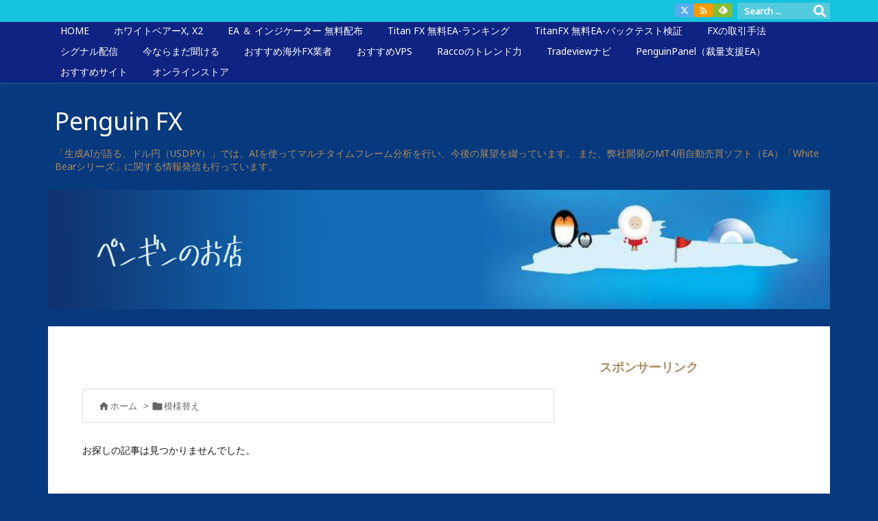

--- FILE ---
content_type: text/html; charset=UTF-8
request_url: https://penguin-fx.com/?tag=%E6%A8%A1%E6%A7%98%E6%9B%BF%E3%81%88
body_size: 28411
content:
<!DOCTYPE html>
<html dir="ltr" lang="ja" itemscope itemtype="https://schema.org/WebPage">
<head prefix="og: http://ogp.me/ns# article: http://ogp.me/ns/article# fb: http://ogp.me/ns/fb#">
<meta charset="UTF-8" />
<meta http-equiv="X-UA-Compatible" content="IE=edge" />
<meta http-equiv="Content-Security-Policy" content="upgrade-insecure-requests" />
<meta name="viewport" content="width=device-width, initial-scale=1, user-scalable=yes" />
<meta name="robots" content="noindex,follow" />
<title>模様替え | Penguin FX</title>
<!-- All in One SEO 4.9.3 - aioseo.com -->
<meta name="robots" content="max-image-preview:large" />
<meta name="google-site-verification" content="Bt57AXo0YULP94zJJA84DYkiYmDdZvOxAmU0BBSzdrc" />
<link rel="canonical" href="https://penguin-fx.com/?tag=%e6%a8%a1%e6%a7%98%e6%9b%bf%e3%81%88" />
<meta name="generator" content="All in One SEO (AIOSEO) 4.9.3" />
<script type="application/ld+json" class="aioseo-schema">
{"@context":"https:\/\/schema.org","@graph":[{"@type":"BreadcrumbList","@id":"https:\/\/penguin-fx.com\/?tag=%E6%A8%A1%E6%A7%98%E6%9B%BF%E3%81%88#breadcrumblist","itemListElement":[{"@type":"ListItem","@id":"https:\/\/penguin-fx.com#listItem","position":1,"name":"Home","item":"https:\/\/penguin-fx.com","nextItem":{"@type":"ListItem","@id":"https:\/\/penguin-fx.com\/?tag=%e6%a8%a1%e6%a7%98%e6%9b%bf%e3%81%88#listItem","name":"\u6a21\u69d8\u66ff\u3048"}},{"@type":"ListItem","@id":"https:\/\/penguin-fx.com\/?tag=%e6%a8%a1%e6%a7%98%e6%9b%bf%e3%81%88#listItem","position":2,"name":"\u6a21\u69d8\u66ff\u3048","previousItem":{"@type":"ListItem","@id":"https:\/\/penguin-fx.com#listItem","name":"Home"}}]},{"@type":"CollectionPage","@id":"https:\/\/penguin-fx.com\/?tag=%E6%A8%A1%E6%A7%98%E6%9B%BF%E3%81%88#collectionpage","url":"https:\/\/penguin-fx.com\/?tag=%E6%A8%A1%E6%A7%98%E6%9B%BF%E3%81%88","name":"\u6a21\u69d8\u66ff\u3048 | Penguin FX","inLanguage":"ja","isPartOf":{"@id":"https:\/\/penguin-fx.com\/#website"},"breadcrumb":{"@id":"https:\/\/penguin-fx.com\/?tag=%E6%A8%A1%E6%A7%98%E6%9B%BF%E3%81%88#breadcrumblist"}},{"@type":"Person","@id":"https:\/\/penguin-fx.com\/#person","name":"Penguin","image":{"@type":"ImageObject","@id":"https:\/\/penguin-fx.com\/?tag=%E6%A8%A1%E6%A7%98%E6%9B%BF%E3%81%88#personImage","url":"https:\/\/secure.gravatar.com\/avatar\/13a7eed9e1520834739c30e93601725c308a9fe10aab947525f9fa12f3d82928?s=96&d=mm&r=g","width":96,"height":96,"caption":"Penguin"}},{"@type":"WebSite","@id":"https:\/\/penguin-fx.com\/#website","url":"https:\/\/penguin-fx.com\/","name":"Penguin FX","alternateName":"\u30da\u30f3\u30ae\u30f3\u306e\u304a\u5e97","description":"\u300c\u751f\u6210AI\u304c\u8a9e\u308b\u3001\u30c9\u30eb\u5186\uff08USDPY\uff09\u300d\u3067\u306f\u3001AI\u3092\u4f7f\u3063\u3066\u30de\u30eb\u30c1\u30bf\u30a4\u30e0\u30d5\u30ec\u30fc\u30e0\u5206\u6790\u3092\u884c\u3044\u3001\u4eca\u5f8c\u306e\u5c55\u671b\u3092\u7db4\u3063\u3066\u3044\u307e\u3059\u3002 \u307e\u305f\u3001\u5f0a\u793e\u958b\u767a\u306eMT4\u7528\u81ea\u52d5\u58f2\u8cb7\u30bd\u30d5\u30c8\uff08EA\uff09\u300cWhite Bear\u30b7\u30ea\u30fc\u30ba\u300d\u306b\u95a2\u3059\u308b\u60c5\u5831\u767a\u4fe1\u3082\u884c\u3063\u3066\u3044\u307e\u3059\u3002","inLanguage":"ja","publisher":{"@id":"https:\/\/penguin-fx.com\/#person"}}]}</script>
<!-- All in One SEO -->
<link rel='dns-prefetch' href='//ajax.googleapis.com' />
<link rel='preconnect' href='//fonts.googleapis.com' crossorigin />
<link rel='preconnect' href='//fonts.gstatic.com' crossorigin />
<link rel="preload" as="style" type="text/css" href="https://penguin-fx.com/wp-content/themes/luxeritas/style.async.min.css?v=1768119333" />
<link rel="preload" as="font" type="font/woff2" href="https://penguin-fx.com/wp-content/themes/luxeritas/fonts/icomoon/fonts/icomoon.woff2" crossorigin />
<link rel="canonical" href="https://penguin-fx.com/?tag=%e6%a8%a1%e6%a7%98%e6%9b%bf%e3%81%88" />
<link rel="pingback" href="https://penguin-fx.com/xmlrpc.php" />
<link rel="alternate" type="application/rss+xml" title="Penguin FX RSS Feed" href="https://penguin-fx.com/?feed=rss2" />
<link rel="alternate" type="application/atom+xml" title="Penguin FX Atom Feed" href="https://penguin-fx.com/?feed=atom" />
<meta name="description" content="Penguin FX | 模様替え Tag" />
<meta name="theme-color" content="#4285f4">
<meta name="format-detection" content="telephone=no">
<meta name="referrer" content="no-referrer-when-downgrade" />
<meta property="og:type" content="website" />
<meta property="og:url" content="https://penguin-fx.com/" />
<meta property="og:title" content="模様替え | Penguin FX" />
<meta property="og:description" content="Penguin FX | 模様替え Tag" />
<meta property="og:image" content="https://penguin-fx.com/wp-content/uploads/2016/11/P_FX_Title.png" />
<meta property="og:image:width" content="209" />
<meta property="og:image:height" content="47" />
<meta property="og:site_name" content="Penguin FX" />
<meta property="og:locale" content="ja_JP" />
<meta name="twitter:card" content="summary" />
<meta name="twitter:domain" content="penguin-fx.com" />
<style id='wp-img-auto-sizes-contain-inline-css'>
img:is([sizes=auto i],[sizes^="auto," i]){contain-intrinsic-size:3000px 1500px}
/*# sourceURL=wp-img-auto-sizes-contain-inline-css */</style>
<style id='wp-emoji-styles-inline-css'>
img.wp-smiley, img.emoji {
display: inline !important;
border: none !important;
box-shadow: none !important;
height: 1em !important;
width: 1em !important;
margin: 0 0.07em !important;
vertical-align: -0.1em !important;
background: none !important;
padding: 0 !important;
}
/*# sourceURL=wp-emoji-styles-inline-css */</style>
<style id='global-styles-inline-css' type='text/css'>
:root{--wp--preset--aspect-ratio--square: 1;--wp--preset--aspect-ratio--4-3: 4/3;--wp--preset--aspect-ratio--3-4: 3/4;--wp--preset--aspect-ratio--3-2: 3/2;--wp--preset--aspect-ratio--2-3: 2/3;--wp--preset--aspect-ratio--16-9: 16/9;--wp--preset--aspect-ratio--9-16: 9/16;--wp--preset--color--black: #000000;--wp--preset--color--cyan-bluish-gray: #abb8c3;--wp--preset--color--white: #ffffff;--wp--preset--color--pale-pink: #f78da7;--wp--preset--color--vivid-red: #cf2e2e;--wp--preset--color--luminous-vivid-orange: #ff6900;--wp--preset--color--luminous-vivid-amber: #fcb900;--wp--preset--color--light-green-cyan: #7bdcb5;--wp--preset--color--vivid-green-cyan: #00d084;--wp--preset--color--pale-cyan-blue: #8ed1fc;--wp--preset--color--vivid-cyan-blue: #0693e3;--wp--preset--color--vivid-purple: #9b51e0;--wp--preset--gradient--vivid-cyan-blue-to-vivid-purple: linear-gradient(135deg,rgb(6,147,227) 0%,rgb(155,81,224) 100%);--wp--preset--gradient--light-green-cyan-to-vivid-green-cyan: linear-gradient(135deg,rgb(122,220,180) 0%,rgb(0,208,130) 100%);--wp--preset--gradient--luminous-vivid-amber-to-luminous-vivid-orange: linear-gradient(135deg,rgb(252,185,0) 0%,rgb(255,105,0) 100%);--wp--preset--gradient--luminous-vivid-orange-to-vivid-red: linear-gradient(135deg,rgb(255,105,0) 0%,rgb(207,46,46) 100%);--wp--preset--gradient--very-light-gray-to-cyan-bluish-gray: linear-gradient(135deg,rgb(238,238,238) 0%,rgb(169,184,195) 100%);--wp--preset--gradient--cool-to-warm-spectrum: linear-gradient(135deg,rgb(74,234,220) 0%,rgb(151,120,209) 20%,rgb(207,42,186) 40%,rgb(238,44,130) 60%,rgb(251,105,98) 80%,rgb(254,248,76) 100%);--wp--preset--gradient--blush-light-purple: linear-gradient(135deg,rgb(255,206,236) 0%,rgb(152,150,240) 100%);--wp--preset--gradient--blush-bordeaux: linear-gradient(135deg,rgb(254,205,165) 0%,rgb(254,45,45) 50%,rgb(107,0,62) 100%);--wp--preset--gradient--luminous-dusk: linear-gradient(135deg,rgb(255,203,112) 0%,rgb(199,81,192) 50%,rgb(65,88,208) 100%);--wp--preset--gradient--pale-ocean: linear-gradient(135deg,rgb(255,245,203) 0%,rgb(182,227,212) 50%,rgb(51,167,181) 100%);--wp--preset--gradient--electric-grass: linear-gradient(135deg,rgb(202,248,128) 0%,rgb(113,206,126) 100%);--wp--preset--gradient--midnight: linear-gradient(135deg,rgb(2,3,129) 0%,rgb(40,116,252) 100%);--wp--preset--font-size--small: 13px;--wp--preset--font-size--medium: 20px;--wp--preset--font-size--large: 36px;--wp--preset--font-size--x-large: 42px;--wp--preset--spacing--20: 0.44rem;--wp--preset--spacing--30: 0.67rem;--wp--preset--spacing--40: 1rem;--wp--preset--spacing--50: 1.5rem;--wp--preset--spacing--60: 2.25rem;--wp--preset--spacing--70: 3.38rem;--wp--preset--spacing--80: 5.06rem;--wp--preset--shadow--natural: 6px 6px 9px rgba(0, 0, 0, 0.2);--wp--preset--shadow--deep: 12px 12px 50px rgba(0, 0, 0, 0.4);--wp--preset--shadow--sharp: 6px 6px 0px rgba(0, 0, 0, 0.2);--wp--preset--shadow--outlined: 6px 6px 0px -3px rgb(255, 255, 255), 6px 6px rgb(0, 0, 0);--wp--preset--shadow--crisp: 6px 6px 0px rgb(0, 0, 0);}:where(.is-layout-flex){gap: 0.5em;}:where(.is-layout-grid){gap: 0.5em;}body .is-layout-flex{display: flex;}.is-layout-flex{flex-wrap: wrap;align-items: center;}.is-layout-flex > :is(*, div){margin: 0;}body .is-layout-grid{display: grid;}.is-layout-grid > :is(*, div){margin: 0;}:where(.wp-block-columns.is-layout-flex){gap: 2em;}:where(.wp-block-columns.is-layout-grid){gap: 2em;}:where(.wp-block-post-template.is-layout-flex){gap: 1.25em;}:where(.wp-block-post-template.is-layout-grid){gap: 1.25em;}.has-black-color{color: var(--wp--preset--color--black) !important;}.has-cyan-bluish-gray-color{color: var(--wp--preset--color--cyan-bluish-gray) !important;}.has-white-color{color: var(--wp--preset--color--white) !important;}.has-pale-pink-color{color: var(--wp--preset--color--pale-pink) !important;}.has-vivid-red-color{color: var(--wp--preset--color--vivid-red) !important;}.has-luminous-vivid-orange-color{color: var(--wp--preset--color--luminous-vivid-orange) !important;}.has-luminous-vivid-amber-color{color: var(--wp--preset--color--luminous-vivid-amber) !important;}.has-light-green-cyan-color{color: var(--wp--preset--color--light-green-cyan) !important;}.has-vivid-green-cyan-color{color: var(--wp--preset--color--vivid-green-cyan) !important;}.has-pale-cyan-blue-color{color: var(--wp--preset--color--pale-cyan-blue) !important;}.has-vivid-cyan-blue-color{color: var(--wp--preset--color--vivid-cyan-blue) !important;}.has-vivid-purple-color{color: var(--wp--preset--color--vivid-purple) !important;}.has-black-background-color{background-color: var(--wp--preset--color--black) !important;}.has-cyan-bluish-gray-background-color{background-color: var(--wp--preset--color--cyan-bluish-gray) !important;}.has-white-background-color{background-color: var(--wp--preset--color--white) !important;}.has-pale-pink-background-color{background-color: var(--wp--preset--color--pale-pink) !important;}.has-vivid-red-background-color{background-color: var(--wp--preset--color--vivid-red) !important;}.has-luminous-vivid-orange-background-color{background-color: var(--wp--preset--color--luminous-vivid-orange) !important;}.has-luminous-vivid-amber-background-color{background-color: var(--wp--preset--color--luminous-vivid-amber) !important;}.has-light-green-cyan-background-color{background-color: var(--wp--preset--color--light-green-cyan) !important;}.has-vivid-green-cyan-background-color{background-color: var(--wp--preset--color--vivid-green-cyan) !important;}.has-pale-cyan-blue-background-color{background-color: var(--wp--preset--color--pale-cyan-blue) !important;}.has-vivid-cyan-blue-background-color{background-color: var(--wp--preset--color--vivid-cyan-blue) !important;}.has-vivid-purple-background-color{background-color: var(--wp--preset--color--vivid-purple) !important;}.has-black-border-color{border-color: var(--wp--preset--color--black) !important;}.has-cyan-bluish-gray-border-color{border-color: var(--wp--preset--color--cyan-bluish-gray) !important;}.has-white-border-color{border-color: var(--wp--preset--color--white) !important;}.has-pale-pink-border-color{border-color: var(--wp--preset--color--pale-pink) !important;}.has-vivid-red-border-color{border-color: var(--wp--preset--color--vivid-red) !important;}.has-luminous-vivid-orange-border-color{border-color: var(--wp--preset--color--luminous-vivid-orange) !important;}.has-luminous-vivid-amber-border-color{border-color: var(--wp--preset--color--luminous-vivid-amber) !important;}.has-light-green-cyan-border-color{border-color: var(--wp--preset--color--light-green-cyan) !important;}.has-vivid-green-cyan-border-color{border-color: var(--wp--preset--color--vivid-green-cyan) !important;}.has-pale-cyan-blue-border-color{border-color: var(--wp--preset--color--pale-cyan-blue) !important;}.has-vivid-cyan-blue-border-color{border-color: var(--wp--preset--color--vivid-cyan-blue) !important;}.has-vivid-purple-border-color{border-color: var(--wp--preset--color--vivid-purple) !important;}.has-vivid-cyan-blue-to-vivid-purple-gradient-background{background: var(--wp--preset--gradient--vivid-cyan-blue-to-vivid-purple) !important;}.has-light-green-cyan-to-vivid-green-cyan-gradient-background{background: var(--wp--preset--gradient--light-green-cyan-to-vivid-green-cyan) !important;}.has-luminous-vivid-amber-to-luminous-vivid-orange-gradient-background{background: var(--wp--preset--gradient--luminous-vivid-amber-to-luminous-vivid-orange) !important;}.has-luminous-vivid-orange-to-vivid-red-gradient-background{background: var(--wp--preset--gradient--luminous-vivid-orange-to-vivid-red) !important;}.has-very-light-gray-to-cyan-bluish-gray-gradient-background{background: var(--wp--preset--gradient--very-light-gray-to-cyan-bluish-gray) !important;}.has-cool-to-warm-spectrum-gradient-background{background: var(--wp--preset--gradient--cool-to-warm-spectrum) !important;}.has-blush-light-purple-gradient-background{background: var(--wp--preset--gradient--blush-light-purple) !important;}.has-blush-bordeaux-gradient-background{background: var(--wp--preset--gradient--blush-bordeaux) !important;}.has-luminous-dusk-gradient-background{background: var(--wp--preset--gradient--luminous-dusk) !important;}.has-pale-ocean-gradient-background{background: var(--wp--preset--gradient--pale-ocean) !important;}.has-electric-grass-gradient-background{background: var(--wp--preset--gradient--electric-grass) !important;}.has-midnight-gradient-background{background: var(--wp--preset--gradient--midnight) !important;}.has-small-font-size{font-size: var(--wp--preset--font-size--small) !important;}.has-medium-font-size{font-size: var(--wp--preset--font-size--medium) !important;}.has-large-font-size{font-size: var(--wp--preset--font-size--large) !important;}.has-x-large-font-size{font-size: var(--wp--preset--font-size--x-large) !important;}
/*# sourceURL=global-styles-inline-css */
</style>

<style id='classic-theme-styles-inline-css'>
.wp-block-button__link{background-color:#32373c;border-radius:9999px;box-shadow:none;color:#fff;font-size:1.125em;padding:calc(.667em + 2px) calc(1.333em + 2px);text-decoration:none}.wp-block-file__button{background:#32373c;color:#fff}.wp-block-accordion-heading{margin:0}.wp-block-accordion-heading__toggle{background-color:inherit!important;color:inherit!important}.wp-block-accordion-heading__toggle:not(:focus-visible){outline:none}.wp-block-accordion-heading__toggle:focus,.wp-block-accordion-heading__toggle:hover{background-color:inherit!important;border:none;box-shadow:none;color:inherit;padding:var(--wp--preset--spacing--20,1em) 0;text-decoration:none}.wp-block-accordion-heading__toggle:focus-visible{outline:auto;outline-offset:0}
/*# sourceURL=https://penguin-fx.com/wp-content/plugins/gutenberg/build/styles/block-library/classic.css */</style>
<link rel="stylesheet" id="vk-components-style-css" href="//penguin-fx.com/wp-content/plugins/vk-blocks/vendor/vektor-inc/vk-component/src//assets/css/vk-components.css" media="all" />
<link rel="stylesheet" id="wpdm-fonticon-css" href="//penguin-fx.com/wp-content/plugins/download-manager/assets/wpdm-iconfont/css/wpdm-icons.css" media="all" />
<link rel="stylesheet" id="wpdm-front-css" href="//penguin-fx.com/wp-content/plugins/download-manager/assets/css/front.min.css" media="all" />
<link rel="stylesheet" id="wpdm-front-dark-css" href="//penguin-fx.com/wp-content/plugins/download-manager/assets/css/front-dark.min.css" media="all" />
<link rel="stylesheet" id="vk-swiper-style-css" href="//penguin-fx.com/wp-content/plugins/vk-blocks/vendor/vektor-inc/vk-swiper/src/assets/css/swiper-bundle.min.css" media="all" />
<link rel="stylesheet" id="vkblocks-bootstrap-css" href="//penguin-fx.com/wp-content/plugins/vk-blocks/build/bootstrap_vk_using.css" media="all" />
<link rel="stylesheet" id="vk-blocks-build-css-css" href="//penguin-fx.com/wp-content/plugins/vk-blocks/build/block-build.css" media="all" />
<style id='vk-blocks-build-css-inline-css'>
:root { --vk-size-text: 16px; /* --vk-color-primary is deprecated. */ --vk-color-primary:#337ab7; }
:root {
--vk_image-mask-circle: url(https://penguin-fx.com/wp-content/plugins/vk-blocks/inc/vk-blocks/images/circle.svg);
--vk_image-mask-wave01: url(https://penguin-fx.com/wp-content/plugins/vk-blocks/inc/vk-blocks/images/wave01.svg);
--vk_image-mask-wave02: url(https://penguin-fx.com/wp-content/plugins/vk-blocks/inc/vk-blocks/images/wave02.svg);
--vk_image-mask-wave03: url(https://penguin-fx.com/wp-content/plugins/vk-blocks/inc/vk-blocks/images/wave03.svg);
--vk_image-mask-wave04: url(https://penguin-fx.com/wp-content/plugins/vk-blocks/inc/vk-blocks/images/wave04.svg);
}
:root {
--vk-balloon-border-width:1px;
--vk-balloon-speech-offset:-12px;
}
:root {
--vk_flow-arrow: url(https://penguin-fx.com/wp-content/plugins/vk-blocks/inc/vk-blocks/images/arrow_bottom.svg);
}
/*# sourceURL=vk-blocks-build-css-inline-css */</style>
<link rel="stylesheet" id="vk-font-awesome-css" href="//penguin-fx.com/wp-content/plugins/vk-blocks/vendor/vektor-inc/font-awesome-versions/src/font-awesome/css/all.min.css" media="all" />
<style id='luxech-inline-css'>
/*! Luxeritas WordPress Theme 3.25.0 - (C) 2015 Thought is free. */*,*:before,*:after{box-sizing:border-box}@-ms-viewport{width:device-width}a:not([href]):not([tabindex]),a:not([href]):not([tabindex]):hover,a:not([href]):not([tabindex]):focus{color:inherit;text-decoration:none}a:not([href]):not([tabindex]):focus{outline:0}h1{font-size:2em;margin:.67em 0}small{font-size:80%}img{border-style:none;vertical-align:middle}hr{box-sizing:content-box;height:0;overflow:visible;margin-top:1rem;margin-bottom:1rem;border:0}pre{margin-top:0;margin-bottom:1rem;overflow:auto;-ms-overflow-style:scrollbar}code,pre{font-family:monospace,monospace;font-size:1em}ul ul,ol ul,ul ol,ol ol{margin-bottom:0}p{margin-top:0;margin-bottom:1rem}button{border-radius:0}input,button,select,optgroup,textarea{margin:0;font-family:inherit;font-size:inherit;line-height:inherit}button,input{overflow:visible}button,select{text-transform:none}button,[type=button],[type=reset],[type=submit]{-webkit-appearance:button}button:not(:disabled),[type=button]:not(:disabled),[type=reset]:not(:disabled),[type=submit]:not(:disabled){cursor:pointer}::-moz-focus-inner{padding:0;border-style:none}::-webkit-inner-spin-button{height:auto}::-webkit-search-decoration{-webkit-appearance:none}label{display:inline-block;margin-bottom:.5rem}h1,h2,h3,h4,h5,h6{margin-top:0;margin-bottom:.5rem;font-family:inherit;font-weight:500;line-height:1.2;color:inherit}.container{width:100%;margin-right:auto;margin-left:auto}@media (min-width:768px){.container{max-width:720px}}@media (min-width:992px){.container{max-width:960px}}@media (min-width:1200px){.container{max-width:1140px}}.row{display:flex;flex-wrap:wrap}div[class^=col-]{flex:0 0 auto;position:relative;width:100%;min-height:1px;padding-right:15px;padding-left:15px}.col-12{max-width:100%}.col-6{max-width:50%}.col-4{max-width:33.333333%}.clearfix:after{display:block;clear:both;content:""}.pagination{display:flex;padding-left:0;list-style:none;border-radius:.25rem}table{border-collapse:collapse}caption{padding-top:.75rem;padding-bottom:.75rem;color:#6c757d;text-align:left;caption-side:bottom}th{text-align:left}body .material-icons,body .material-icons-outlined{font-size:inherit;font-feature-settings:'liga';-moz-osx-font-smoothing:grayscale;text-rendering:optimizeLegibility;transform:scale(1.3,1.3);transform-origin:top;margin-top:-.16em}.material-icons.flip-h{transform:scale(-1.3,1.3)}.material-icons.rotate{transform:rotate(180deg) translate(0,-1.3em) scale(1.3,1.3)}.material-icons.pull-left{float:left;margin-right:.3em}.material-icons.pull-right{float:right;margin-left:.3em}@font-face{font-family:'icomoon';src:url('/wp-content/themes/luxeritas/fonts/icomoon/fonts/icomoon.eot');src:url('/wp-content/themes/luxeritas/fonts/icomoon/fonts/icomoon.eot') format('embedded-opentype'),url('/wp-content/themes/luxeritas/fonts/icomoon/fonts/icomoon.woff2') format('woff2'),url('/wp-content/themes/luxeritas/fonts/icomoon/fonts/icomoon.woff') format('woff'),url('/wp-content/themes/luxeritas/fonts/icomoon/fonts/icomoon.ttf') format('truetype'),url('/wp-content/themes/luxeritas/fonts/icomoon/fonts/icomoon.svg') format('svg');font-weight:400;font-style:normal;font-display:swap}[class^=ico-],[class*=" ico-"]{font-family:'icomoon';display:inline-block;font-style:normal;font-weight:400;font-variant:normal;text-transform:none;text-rendering:auto;line-height:1;-webkit-font-smoothing:antialiased;-moz-osx-font-smoothing:grayscale}.ico-speech-bubble:before{content:"\e903"}.ico-external-link-alt:before{content:"\f35d"}.ico-external-link-square-alt:before{content:"\f360"}.ico-line:before{content:"\e700"}.ico-feedly:before{content:"\e600"}.ico-plus-square:before{content:"\f0fe"}.ico-minus-square:before{content:"\f146"}.ico-caret-square-down:before{content:"\f150"}.ico-search:before{content:"\f002"}.ico-link:before{content:"\f0c1"}.ico-caret-right:before{content:"\f0da"}.ico-spinner:before{content:"\f110"}.ico-comment:before{content:"\e900"}.ico-comments:before{content:"\e901"}.ico-chevron-up:before{content:"\f077"}.ico-chevron-down:before{content:"\f078"}.ico-twitter:before{content:"\f099"}.ico-x-twitter:before{content:"\e902"}.ico-facebook:before{content:"\f09a"}.ico-linkedin:before{content:"\f0e1"}.ico-angle-double-right:before{content:"\f101"}.ico-chevron-circle-left:before{content:"\f137"}.ico-chevron-circle-right:before{content:"\f138"}.ico-youtube-play:before{content:"\f16a"}.ico-instagram:before{content:"\f16d"}.ico-pinterest-p:before{content:"\f231"}.ico-get-pocket:before{content:"\f265"}.ico-spin{animation:ico-spin 2s infinite linear}@keyframes ico-spin{0%{transform:rotate(0)}100%{transform:rotate(360deg)}}*{margin:0;padding:0}a:hover,.term img,a:hover,.term img:hover{transition:opacity .3s,transform .5s}a:hover img{opacity:.8}hr{border-top:1px dotted #999}img,video,object,canvas{max-width:100%;height:auto;box-sizing:content-box}.no-js img.lazy{display:none!important}pre,ul,ol{margin:1.6em 0}ul ul,ol ol,ul ol,ol ul{margin:0 .6em 0}pre{margin-bottom:30px}blockquote,.wp-block-quote{display:block;position:relative;overflow:hidden;overflow-wrap:anywhere;margin:1.6em 5px;padding:25px;font-size:1.4rem;background:#fdfdfd;border:0;border-radius:6px;box-shadow:0 5px 5px 0 rgba(18,63,82,.035),0 0 0 1px rgba(176,181,193,.2)}blockquote:after{content:"\275b\275b";display:block;position:absolute;font-family:Arial,sans-serif;font-size:200px;line-height:1em;left:-25px;top:-15px;opacity:.04}blockquote cite,.wp-block-quote cite{display:block;text-align:right;font-family:serif;font-size:.9em;font-style:oblique}.wp-block-quote:not(.is-large):not(.is-style-large){border:0}blockquote ol:first-child,blockquote p:first-child,blockquote ul:first-child{margin-top:5px}blockquote ol:last-child,blockquote p:last-child,blockquote ul:last-child{margin-bottom:5px}[type=submit],[type=text],[type=email],.reply a{display:inline;line-height:1;vertical-align:middle;padding:12px 12px 11px;max-width:100%}.reply a,[type=submit],.widget_categories select,.widget_archive select{color:#333;font-weight:400;background:#fff;border:1px solid #ddd}option,textarea,[type=text],[type=email],[type=search]{color:inherit;background:#fff;border:1px solid #ddd}[type=search]{-webkit-appearance:none;outline-offset:-2px;line-height:1;border-radius:0}textarea{overflow:auto;resize:vertical;padding:8px;max-width:100%}button{appearance:none;outline:0;border:0}.cboth{clear:both}.bold{font-weight:700}.wp-caption{margin-bottom:1.6em;max-width:100%}.wp-caption img[class*=wp-image-]{display:block;margin:0}.post .wp-caption-text,.post .wp-caption-dd{font-size:1.2rem;line-height:1.5;margin:0;padding:.5em 0}.sticky .posted-on{display:none}.bypostauthor>article .fn:after{content:"";position:relative}.screen-reader-text{clip:rect(1px,1px,1px,1px);height:1px;overflow:hidden;position:absolute !important;width:1px}strong{font-weight:700}em{font-style:italic}.alignleft{display:inline;float:left}.alignright{display:inline;float:right}.aligncenter{display:block;margin-right:auto;margin-left:auto}.post .alignfull{margin-left:-68px;margin-right:-68px}figure.alignwide>img,figure.alignfull>img{min-width:100%}blockquote.alignleft,.wp-caption.alignleft,.post img.alignleft{margin:.4em 1.6em 1.6em 0}blockquote.alignright,.wp-caption.alignright,.post img.alignright{margin:.4em 0 1.6em 1.6em}blockquote.aligncenter,.wp-caption.aligncenter,.post img.aligncenter{clear:both;margin-top:.4em;margin-bottom:1.6em}.wp-caption.alignleft,.wp-caption.alignright,.wp-caption.aligncenter{margin-bottom:1.2em}img[class*=wp-image-],img[class*=attachment-]{max-width:100%;height:auto}.gallery-item{display:inline-block;text-align:left;vertical-align:top;margin:0 0 1.5em;padding:0 1em 0 0;width:50%}.gallery-columns-1 .gallery-item{width:100%}.gallery-columns-2 .gallery-item{max-width:50%}@media screen and (min-width:30em){.gallery-item{max-width:25%}.gallery-columns-1 .gallery-item{max-width:100%}.gallery-columns-2 .gallery-item{max-width:50%}.gallery-columns-3 .gallery-item{max-width:33.33%}.gallery-columns-4 .gallery-item{max-width:25%}}.gallery-caption{display:block;font-size:1.2rem;line-height:1.5;padding:.5em 0}.wp-block-image{margin:1.6em 0}figure.wp-block-image{display:inline-block}.post ul.blocks-gallery-grid{padding:0}#head-in{padding-top:28px;background:#fff}.band{position:absolute;top:0;left:0;right:0}div[id*=head-band]{margin:auto;height:34px;line-height:34px;overflow:hidden;background:#fff;border-bottom:1px solid #ddd}.band-menu{position:relative;margin:auto}.band-menu ul{font-size:1px;margin:0 -5px 0 0;position:absolute;right:10px;list-style:none}.band-menu li{display:inline-block;vertical-align:middle;font-size:1.2rem;margin:0 3px;line-height:1}.band-menu li a{color:#111;text-decoration:none}.band-menu li a:hover{color:#09f}.band-menu .menu-item a:before{display:inline;margin:5px;line-height:1;font-family:"icomoon";content:"\f0da"}div[id*=head-band] .snsf{display:block;min-width:28px;height:20px;margin:-2px -6px 0 0;text-align:center}div[id*=head-band] .snsf a{display:block;height:100%;width:100%;text-decoration:none;letter-spacing:0;font-family:Verdana,Arial,Helvetica,Roboto;padding:4px;border-radius:2px}#sitename{display:inline-block;max-width:100%;margin:0 0 12px;font-size:2.8rem;line-height:1.4}#sitename a{color:inherit;text-decoration:none}.desc{line-height:1.4}.info{padding:20px 10px;overflow:hidden}.logo,.logo-up{position:relative;margin:15px auto -10px auto;text-align:center}.logo-up{margin:15px auto 0 auto}#header .head-cover{position:relative;margin:auto}#header #gnavi,#foot-in,.foot-nav{margin:auto}#nav{margin:0;padding:0;border-top:1px solid #ddd;border-bottom:1px solid #ddd;position:relative;z-index:20}#nav,#gnavi ul.gu,#gnavi li.gl>a,.mobile-nav{color:#111;background:#fff}#gnavi .mobile-nav{display:none}#gnavi .nav-menu{display:block}#gnavi ul.gu{margin:0}#gnavi li.gl{float:left;position:relative;list-style-type:none;text-indent:0;white-space:nowrap}#gnavi li.gl>a{display:block;text-decoration:none;text-align:center;height:100%}#gnavi li ul.gu{display:none}@media (min-width:992px){#gnavi ul.gu{display:flex;flex-wrap:wrap}#gnavi li.gl{flex:0 0 auto;min-width:1px;background:#09f}#gnavi .gc>ul>li.gl{background:0 0}#gnavi li.gl>a>.gim{display:block;height:100%}#gnavi .gc>ul>li>a>.gim{transition:.4s;border-bottom:0;padding:16px 18px}#gnavi li.gl>ul{display:none;margin:0;border:1px solid #ddd;border-bottom:0;background:0 0;position:absolute;top:100%;z-index:1}#gnavi li li.gl{width:100%;min-width:160px}#gnavi li li.gl a>.gim{border-bottom:1px solid #ddd;font-size:1.3rem;padding:10px 15px;width:100%;text-align:left}#gnavi li li.gl>ul{padding:0;border-top:1px solid #ddd;overflow:hidden;top:-1px;left:100%}#gnavi li.gl:hover>a,#gnavi li.gl:hover>a>.gim,div.mobile-nav:hover,ul.mobile-nav li:hover{color:#fff;background:#09f}#gnavi li[class*=current]>a{background:none repeat scroll 0 0 #000;color:#fff}#gnavi ul ul>li[class*=children]>a>.gim:after{font-family:"icomoon";content:"\f0da";position:absolute;right:6px;top:0;bottom:0;margin:auto;height:1.3rem}}@media (max-width:991px){.mobile-nav p{letter-spacing:0;font-size:1.1rem;line-height:1;margin:6px 0 0}.mobile-nav li{white-space:nowrap;text-align:center;padding:8px 10px;border:0;list-style:none;cursor:pointer}.mobile-nav li:hover{opacity:.6}.mobile-nav li i,.mobile-nav li svg{font-size:1.8rem;font-style:normal}#gnavi ul.gu{display:none;border:0;border-bottom:solid 1px #ddd}#gnavi li.gl{display:block;float:none;width:100%;padding-left:0;text-align:left;line-height:2.3;border-top:1px solid #ddd;list-style:disc inside}#gnavi li.gl:hover>a>.gim{background:0 0}}#primary{border:1px solid transparent}#section,.grid{margin:0 10px 20px 0}.grid{padding:45px 68px;background:#fff;border:1px solid #ddd}#breadcrumb{margin:20px 0 15px;padding:8px;line-height:2}#breadcrumb,#breadcrumb a{color:#111;text-decoration:none;word-break:normal}#breadcrumb a:hover{text-decoration:underline}#breadcrumb h1,#breadcrumb li{display:inline;list-style-type:none;font-size:1.3rem}#breadcrumb i,#breadcrumb svg{margin-right:3px}#breadcrumb i.arrow{margin:0 8px}.term{margin-right:10px}.term img{float:left;max-width:40%;height:auto;margin-bottom:15px;background:inherit;border:1px solid #ddd;border-radius:4px;box-shadow:0 0 2px 1px rgba(255,255,255,1) inset}.term img:hover{border-color:#06c}#related .term img{padding:1px;width:100px;height:100px}.read-more-link,.read-more-link i,.read-more-link svg{text-decoration:underline}#list a{word-break:normal}#list .toc{margin:0 0 25px}#list .excerpt{margin:0 0 12px;line-height:1.8}.exsp{display:inline}#list .read-more{clear:both;line-height:1;margin:35px 0 30px;text-align:right}#list .read-more{margin:0}@media (max-width:575px){.read-more-link{color:inherit;background:#fafafa;border:1px solid #aaa}.read-more-link:hover{color:#dc143c;background:#f0f0f0;text-decoration:none}}.meta,.post .meta{margin:0;font-size:1.4rem;color:#111;margin-bottom:35px;vertical-align:middle;padding:16px 0}.meta a{display:inline-block;color:#111;text-decoration:underline}.meta i{margin-right:6px}.meta span{margin:0 12px 0 0}.meta span.break{margin:0 8px 0 4px}.meta span.first-item{margin:0;white-space:nowrap}.meta-box{margin:30px 10px}.toc .meta-u,.post .meta-u{background:0 0;border:0;margin:0 0 10px;padding:0}.post .meta-u{overflow:hidden;text-align:right}#paging{margin:auto;text-align:center}#paging ul{padding:0}#paging i{font-weight:700}#paging .not-allow i{font-weight:400;opacity:.3}.pagination{display:flex;justify-content:center;margin:0}.pagination li{flex:1 1 42px;max-width:42px;min-width:27px;float:left}.pagination>li>a,.pagination>li>span{display:inline-block;text-decoration:none;width:100%;padding:6px 0;color:inherit;background:#fff;border:1px solid #ddd;border-right:0}.pagination>li:last-child>a,.pagination>li:last-child>span,.pagination>.not-allow:first-child>span:hover{border-right:1px solid #ddd}.pagination>.active>span,.pagination .current,.pagination>li>a:hover{color:#fff;background:#dc143c}.pagination>.active>span:hover,.pagination>.not-allow>span:hover{cursor:text}.post #paging{margin:20px 0 40px}.post{font-size:1.6rem;line-height:1.9}.post p{margin:1.3em 0}.post a{text-decoration:underline}.post h2,.post h3,.post h4,.post h5,.post h6{line-height:1.4;margin-top:35px;margin-bottom:30px}.post h1:first-child{margin-top:0}.post h2{border-left:8px solid #999;font-size:2.4rem;margin-top:50px;padding:8px 20px}.post h3{font-size:2.2rem;padding:2px 15px;margin-top:50px;margin-left:5px;border-left:2px #999 solid}.post h4{font-size:1.8rem;padding:0 12px;border:0;border-left:solid 12px #999}.post h2:first-child,.post h3:first-child{margin-top:30px}.post table{margin-bottom:30px}.post td,.post th{padding:8px 10px;border:1px solid #ddd}.post th{text-align:center;background:#f5f5f5}.post ul,.post ol{padding:0 0 0 30px}.post .vcard{text-align:right}.post .vcard i,.post .vcard svg{margin-right:8px}.entry-title,#front-page-title{font-size:2.8rem;line-height:1.5;background:0 0;border:none;margin:0 0 10px;padding:0}.entry-title a{color:inherit;text-decoration:none}.entry-title a:hover{color:#dc143c}#sns-tops{margin:-25px 0 45px}#sns-bottoms{margin:16px 0 0}#bottom-area #sns-bottoms{margin-bottom:0}.sns-msg h2{display:inline-block;margin:0 0 0 5px;padding:0 8px;line-height:1;font-size:1.6rem;background:0 0;border:none;border-bottom:5px solid #ccc}#pnavi{clear:both;padding:0;border:1px solid #ddd;background:#fff;height:auto;overflow:hidden}#pnavi .next,#pnavi .prev{position:relative}#pnavi .next{text-align:right;border-bottom:1px solid #ddd}#pnavi i,#pnavi svg{font-size:2.2rem}#pnavi .next-arrow,#pnavi .prev-arrow{font-size:1.6rem;position:absolute;top:10px}#pnavi .next-arrow *,#pnavi .prev-arrow *{vertical-align:middle}#pnavi .next-arrow{left:20px}#pnavi .prev-arrow{right:20px}#pnavi .ntitle,#pnavi .ptitle{margin-top:32px}#pnavi img{height:100px;width:100px;border:1px solid #ddd;border-radius:8px}#pnavi a{display:block;padding:15px 30px;overflow:hidden;text-decoration:none;color:#666;min-height:132px}#pnavi a:hover{color:#dc143c}#pnavi a>img,#pnavi a:hover>img{transition:opacity .4s,transform .4s}#pnavi a:hover>img{border-color:#337ab7}#pnavi .block-span{display:block;margin-top:35px}#pnavi .next img,#pnavi .no-img-next i,#pnavi .no-img-next svg{float:right;margin:0 0 0 10px}#pnavi .prev img,#pnavi .no-img-prev i,#pnavi .no-img-prev svg{float:left;margin:0 10px 0 0}#pnavi i.navi-home,#pnavi svg.navi-home,#pnavi .no-img-next i,#pnavi .no-img-next svg,#pnavi .no-img-prev i,#pnavi .no-img-prev svg{font-size:7.6rem;padding:5px 0}@media (min-width:1200px),(min-width:540px) and (max-width:991px){#pnavi .next,#pnavi .prev,#pnavi .next a,#pnavi .prev a{padding-bottom:32767px;margin-bottom:-32752px}#pnavi .next,#pnavi .prev{margin-bottom:-32767px;width:50%}#pnavi .next{float:right;border-left:1px solid #ddd}}.related,.discussion,.tb{font-size:2.4rem;line-height:2;margin:0 0 15px}.related i,.related svg,.discussion i,.discussion svg,.tb i,.tb svg{margin-right:10px}#related{padding:0}#related .term img{float:left;margin:8px 10px 8px 0}#related h3{font-size:1.6rem;font-weight:700;padding:0;margin:10px 0 10px 10px;border:none}#related h3 a{color:inherit;text-decoration:none;line-height:1.6}#related h3 a:hover{color:#09f}#related .toc{padding:10px 0;border-top:1px dotted #ccc}#related .toc:first-child{border-top:none}#related .excerpt p{display:inline;opacity:.7;font-size:1.3rem}#comments h3{font-size:1.6rem;border:none;padding:10px 0;margin-bottom:10px}#comments h3 i,#comments h3 svg{font-size:2.2rem;margin-right:10px}.comments-list,.comments-list li{border-bottom:1px solid #ddd}.comments-list li{margin-bottom:20px}.comments-list .comment-body{padding-bottom:20px}.comments-list li:last-child{margin-bottom:0;padding-bottom:0;border:none}#comments p{font-size:1.4rem;margin:20px 0}#comments label{display:block}.comment-author.vcard .avatar{display:block;float:left;margin:0 10px 20px 0}.comment-meta{margin-bottom:40px}.comment-meta:after{content:" ";clear:both}.fn{line-height:1.6;font-size:1.5rem}.says{margin-left:10px}.commentmetadata{font-size:1.4rem;height:15px;padding:10px 10px 10px 0}.reply a{display:block;text-decoration:none;text-align:center;width:65px;margin:0 0 0 auto}.comments-list{padding-left:0;list-style-type:none}.comments-list li.depth-1>ul.children{padding-left:30px}.comments-list li{list-style-type:none}#comments .no-comments{margin:0 0 20px;padding:10px 20px 30px;border-bottom:1px solid #ddd}#c-paging{text-align:center;padding:0 0 20px;border-bottom:1px solid #ccc}#commentform p{margin:0 0 20px}#respond{font-size:1.6rem}#commentform .tags{padding:10px;font-size:1.3rem}#commentform-author{display:flex;flex-wrap:wrap}.comment-form-author{flex:0 1 35%;padding-right:10px}.comment-form-email{flex:1 0 64%}#commentform,#comments textarea,[type^=text],[class^=comment-form-]{margin:0;width:100%}#comments .comment-form-cookies-consent{display:table}#comments .comment-form-cookies-consent *{display:table-cell;margin:0 5px 0 0;width:auto;vertical-align:middle}#comments .form-submit{margin:0}#comments .comments-list .form-submit{margin-bottom:40px}#comments [type=submit]{color:#fff;background:#666;padding:18px 18px 17px;cursor:pointer}#comments [type=submit]:hover{background:#dc143c}#trackback input{width:100%;margin:0 0 10px}#list-title{margin:0 0 40px;font-size:2.8rem;font-weight:400}#section .grid #list-title{margin:0}div[id*=side-],#col3{padding:20px 0;border:1px solid #ddd;background:#fff}#side .widget,#col3 .widget{overflow-wrap:anywhere;margin:0 6px;padding:20px 7px;border:1px solid transparent}#side ul,#col3 ul{margin-bottom:0}#side ul li,#col3 ul li{list-style-type:none;line-height:2;margin:0;padding:0}#side ul li li,#col3 ul li li{margin-left:16px}#side h3,#col3 h3,#side h4,#col3 h4{font-size:1.8rem;font-weight:700;color:#111;margin:4px 0 20px;padding:4px 0}.search-field{border:1px solid #bbb}#wp-calendar,.wp-calendar-nav{background:#fff}#wp-calendar caption{color:inherit;background:#fff}#wp-calendar #today{background:#ffec67}#wp-calendar .pad{background:#fff9f9}#footer{clear:both;background:#fff;border-top:1px solid #ddd;z-index:10}.row{margin:0}#foot-in{padding:25px 0}#foot-in a,#footer-menu,.foot-nav a{color:#111}#foot-in h4{font-size:1.8rem;font-weight:700;margin:15px 0;padding:4px 10px;border-left:8px solid #999}#foot-in ul li{list-style-type:none;line-height:1.8;margin:0 10px;padding:0}#foot-in ul li li{margin-left:15px}.foot-nav ul{margin:0 auto;padding:20px 15px}.foot-nav li{display:inline-block;margin:0}.foot-nav li:before{content:"\07c";margin:0 10px}.foot-nav li:first-child:before{content:"";margin:0}#copyright{font-size:1.2rem;padding:20px 0;color:#111;background:#fff;clear:both}#footer .copy{font-size:1.2rem;line-height:1;margin:20px 0 0;text-align:center}#footer .copy a{color:inherit}#footer #thk{margin:20px 0;white-space:nowrap;font-size:1.1rem;word-spacing:-1px}#page-top{position:fixed;bottom:14px;right:14px;font-weight:700;background:#656463;text-decoration:none;color:#fff;padding:16px 20px;text-align:center;cursor:pointer;transition:.8s;opacity:0;visibility:hidden;z-index:99}#page-top:hover{opacity:1!important}iframe{box-sizing:content-box;border:0}.i-video{display:block;position:relative;overflow:hidden}.i-video{padding-top:25px;padding-bottom:56.25%}.i-video iframe,.i-video object,.i-video embed{position:absolute;top:0;left:0;height:100%;width:100%}.i-embed iframe{width:100%}.head-under{margin-top:20px}.head-under,.post-title-upper,.post-title-under{margin-bottom:20px}.posts-under-1{padding:20px 0}.posts-under-2{padding-bottom:40px}.recentcomments a{display:inline;padding:0;margin:0}#main{flex:0 1 772px;max-width:772px;min-width:1px;float:left}#side{flex:0 0 366px;width:366px;min-width:1px;float:right}@media (min-width:992px){#primary,#field{display:flex}#breadcrumb,.head-cover{display:block !important}#sitename img{margin:0}}@media screen and (min-width:768px){.logo,#head-band-in,div[id*=head-band] .band-menu,#header .head-cover,#header #gnavi,#foot-in{max-width:720px}}@media screen and (min-width:992px){.logo,#head-band-in,div[id*=head-band] .band-menu,#header .head-cover,#header #gnavi,#foot-in{max-width:960px}}@media screen and (min-width:992px) and (max-width:1199px){#main{flex:0 1 592px;max-width:592px;min-width:1px}}@media screen and (min-width:1200px){.logo,#head-band-in,div[id*=head-band] .band-menu,#header .head-cover,#header #gnavi,#foot-in{max-width:1140px}#list .term img{width:auto;height:auto;margin-right:20px}}@media screen and (max-width:1199px){#list .term img{max-width:40%;height:auto;margin-right:20px}}@media print,(max-width:991px){#primary,#main,#side{display:block;width:100%;float:none;clear:both}div[id*=head-band]{padding:0 5px}#header #gnavi{padding-left:0;padding-right:0}#main{margin-bottom:30px}#section{margin-right:0}.grid,#side .widget,#col3 .widget{padding-left:20px;padding-right:20px}.grid{margin:0 0 20px}.post .alignfull{margin-left:-20px;margin-right:-20px}#side .widget,#col3 .widget{margin-left:0;margin-right:0}#related .toc{margin-right:15px}.comments-list li.depth-1>ul.children{padding-left:0}#foot-in{padding:0}#foot-in .col-xs-4,#foot-in .col-xs-6,#foot-in .col-xs-12{display:none}div[id*=side-]{margin-bottom:20px}#side-scroll{max-width:32767px}}@media (max-width:575px){.grid,#side .widget,#col3 .widget{padding-left:7px;padding-right:7px}.meta,.post .meta{font-size:1.2rem}#list .term img{max-width:30%;height:auto;margin:0 15px 25px 0}#list .excerpt{padding-left:0;margin:0 0 40px}.excerpt p:not(.meta){display:inline}.excerpt br{display:none}.read-more-link{display:block;clear:both;padding:12px;font-size:1.2rem;text-align:center;white-space:nowrap;overflow:hidden}.read-more-link,.read-more-link i{text-decoration:none}#list .term img{margin-bottom:30px}#list .read-more-link{margin:20px 0 0}#sitename{font-size:2.2rem}.entry-title,#front-page-title,.post h2,.post h3,.related,.discussion,.tb{font-size:1.8rem}#paging a,#paging span{padding:13px 0}[class^=comment-form-]{flex:0 0 100%;padding:0}#page-top{font-size:2rem;padding:8px 14px}.ptop{display:none}}div[class*=sns-]{margin:0;padding:0}div[class*=sns-] li{margin:5px 0;list-style-type:none;cursor:pointer}div[class*=sns-] .clearfix{padding:0}div[class*=sns-] i{max-width:16px}.snsb{display:flex;flex-wrap:wrap;padding:0;margin:0;letter-spacing:-.4em}.snsb li{margin-bottom:2px;letter-spacing:normal;white-space:nowrap;list-style-type:none;vertical-align:top}.sns-c .snsb li,.sns-w .snsb li{position:relative;max-width:94px;padding:1px;height:32px}.sns-c .snsb li [aria-label],.sns-w .snsb li [aria-label]{display:block;position:relative;margin:auto;padding:9px 3px 0;height:32px;width:82px;line-height:1;font-family:Verdana,Arial,Helvetica,Roboto;font-size:1.3rem;letter-spacing:-1px;text-decoration:none;border-radius:3px}.sns-c .snsb li [aria-label]{color:#fff;background:#000;box-shadow:1px 1px 3px 0 rgba(0,0,0,.3)}.sns-c .snsb li [aria-label]:hover{color:#fff;opacity:.6}.sns-w .snsb li [aria-label]:hover{background:#f8f8f8;opacity:.7}.sns-c .snsb li,.sns-w .snsb li{margin:3px 2px 0 0}.sns-n .snsb li:last-child{margin-right:0}.sns-c .ico-hatena,.sns-w .ico-hatena{font-weight:700;font-family:Verdana,Arial,Helvetica,Roboto}.sns-c .snsb [aria-label],.sns-w .snsb [aria-label]{text-align:center}.sns-c .snsb i,.sns-w .snsb i{margin-right:5px}div[class$=-w] ul[class*=sns] li a,div[class$=-w] ul[class*=sns] li.cp-button [aria-label]{color:#666;background:#fbfbfb;border:1px solid #ccc}.sns-c .snsb .twitter a{background:#010101}.sns-c .snsb .facebook a{background:#3b5998}.sns-c .snsb .linkedin a{background:#0479b4}.sns-c .snsb .pinit a{background:#bd081c}.sns-c .snsb .hatena a{background:#3875c4}.sns-c .snsb .pocket a{background:#ee4257}.sns-c .snsb .line a{background:#00c300}.sns-c .snsb .rss a{background:#f86300}.sns-c .snsb .feedly a{background:#2bb24c}.sns-c .snsb .cp-button [aria-label]{background:#56350d}.sns-w .snsb .twitter a{color:#010101}.sns-w .snsb .facebook a{color:#3b5998}.sns-w .snsb .linkedin a{color:#0479b4}.sns-w .snsb .pinit a{color:#bd081c}.sns-w .snsb .hatena a{color:#3875c4}.sns-w .snsb .pocket a{color:#ee4257}.sns-w .snsb .line a{color:#00c300}.sns-w .snsb .rss a{color:#f86300}.sns-w .snsb .feedly a{color:#2bb24c}.sns-w .snsb .cp-button [aria-label]{color:#56350d}.snscnt{display:block;position:absolute;right:0;top:-25px;width:82px;padding:3px 0;font-size:1.1rem;border:1px solid #bbb;border-radius:3px;background:#fdfdfd;color:#333}.sns-w .snscnt{right:-1px}.snscnt i{margin:0 !important}.snscnt:after,.snscnt:before{top:100%;left:50%;border:solid transparent;content:" ";height:0;width:0;position:absolute}.snscnt:after{border-color:rgba(255,255,255,0);border-top-color:#fff;border-width:2px;margin-left:-2px}.snscnt:before{border-color:rgba(153,153,153,0);border-top-color:#bbb;border-width:4px;margin-left:-4px}@media screen and (max-width:765px){.sns-c .snsb li a,.sns-w .snsb li a{min-width:30px}div[class*=sns-] .snsname{display:none}}@media screen and (min-width:992px){.snsb li.line-sm{display:none !important}}@media screen and (max-width:991px){.snsb li.line-pc{display:none !important}}div[class*=snsf-]{margin:2px 0 0;padding:0}div[class*=snsf-] .clearfix{padding:0}div[class*=snsf-] i,div[class*=snsf-] svg{max-width:16px}.snsname,.cpname{margin-left:5px}.snsfb{display:flex;flex-wrap:wrap;justify-content:space-between}.snsf-c li,.snsf-w li{flex:1 1 auto;list-style:none;vertical-align:middle;text-align:center;color:#fff;padding:1px 2px;margin-bottom:2px;white-space:nowrap;cursor:pointer}.snsf-c .snsfb li [aria-label],.snsf-w .snsfb li [aria-label]{padding:9px 0 10px}.snsf-c [aria-label],.snsf-w [aria-label],.snsf-c .snsfcnt,.snsf-w .snsfcnt{display:block;font-family:Verdana,Arial,Helvetica,Roboto;text-align:center;text-decoration:none;width:100%;border-radius:2px}.snsf-c .ico-hatena,.snsf-w .ico-hatena{font-weight:700;font-family:Verdana,Arial,Helvetica,Roboto}.snsf-c [aria-label],.snsf-c [aria-label]:hover,.snsf-w [aria-label],.snsf-w [aria-label]:hover{position:relative;line-height:1;padding:10px 0;color:#fff}.snsf-c .snsfb li [aria-label],.snsf-w .snsfb li [aria-label]{font-family:Verdana,Arial,Helvetica,Roboto;font-size:1.3rem;letter-spacing:-1px}.snsf-c .snsfb li [aria-label]{height:32px;box-shadow:0 1px 4px 0 rgba(0,0,0,.2)}.snsf-w .snsfb li [aria-label]{box-sizing:border-box;border:1px solid #ddd}.snsf-c .snsfb li [aria-label]:hover{opacity:.6}.snsf-w .snsfb li [aria-label]:hover{background:#f8f8f8;opacity:.7}.snsf-c .snsfb i,.snsf-w .snsfb i{margin-right:3px}.snsfcnt{display:block;position:absolute;right:0;top:-18px;padding:3px 0;font-size:1.1rem;background:#fffefd}.snsf-c .snsfcnt{color:#333;border:2px solid #ddd}.snsf-w .snsfcnt{box-sizing:content-box;top:-18px;left:-1px;border:1px solid #ddd;border-radius:2px 2px 0 0;color:#333}.snsfcnt i{margin:0 !important}div[class$=-w] ul[class*=sns] li a,div[class$=-w] ul[class*=sns] li.cp-button [aria-label]{background:#fbfbfb}.snsf-c .twitter a{background:#010101}.snsf-c .facebook a{background:#3b5998}.snsf-c .linkedin a{background:#0479b4}.snsf-c .pinit a{background:#bd081c}.snsf-c .hatena a{background:#3875c4}.snsf-c .pocket a{background:#ee4257}.snsf-c .line a{background:#00c300}.snsf-c .rss a{background:#f86300}.snsf-c .feedly a{background:#2bb24c}.snsf-c .cp-button [aria-label]{background:#56350d}.snsf-c .twitter .snsfcnt{border-color:#010101}.snsf-c .facebook .snsfcnt{border-color:#3b5998}.snsf-c .linkedin .snsfcnt{border-color:#0479b4}.snsf-c .pinit .snsfcnt{border-color:#bd081c}.snsf-c .hatena .snsfcnt{border-color:#3875c4}.snsf-c .pocket .snsfcnt{border-color:#ee4257}.snsf-c .line .snsfcnt{border-color:#00c300}.snsf-c .rss .snsfcnt{border-color:#f86300}.snsf-c .feedly .snsfcnt{border-color:#2bb24c}.snsf-c .cp-button .snsfcnt{border-color:#56350d}.snsf-w .snsfb .twitter a{color:#010101}.snsf-w .snsfb .facebook a{color:#3b5998}.snsf-w .snsfb .linkedin a{color:#0479b4}.snsf-w .snsfb .pinit a{color:#bd081c}.snsf-w .snsfb .hatena a{color:#3875c4}.snsf-w .snsfb .pocket a{color:#ee4257}.snsf-w .snsfb .line a{color:#00c300}.snsf-w .snsfb .rss a{color:#f86300}.snsf-w .snsfb .feedly a{color:#2bb24c}.snsf-w .snsfb .cp-button [aria-label]{color:#56350d}@media screen and (max-width:765px){div[class*=snsf-] .snsname{display:none}}@media screen and (min-width:992px){.snsfb li.line-sm{display:none !important}}@media screen and (max-width:991px){.snsfb li.line-pc{display:none !important}}div[class*=snsi-]{margin:5px 0 0;padding:0}div[class*=snsi-] .clearfix{padding:0}div[class*=snsi-] i{max-width:16px;font-size:12px}.snsib{display:flex;flex-wrap:wrap;justify-content:space-between}.snsi-c li,.snsi-w li{flex:1;list-style:none;vertical-align:middle;color:#fff;padding:1px 2px;margin-bottom:2px;white-space:nowrap;cursor:pointer}.snsi-c .snsib li [aria-label],.snsi-w .snsib li [aria-label]{padding:5px 0}.snsi-c [aria-label],.snsi-w [aria-label],.snsi-c .snsicnt,.snsi-w .snsicnt{display:inline-block;white-space:nowrap;font-family:Verdana,Arial,Helvetica,Roboto;text-align:center;text-decoration:none;padding:0;width:100%;height:100%}.snsi-c .ico-hatena,.snsi-w .ico-hatena{font-weight:700;font-family:Verdana,Arial,Helvetica,Roboto}.snsi-c [aria-label],.snsi-c [aria-label]:hover,.snsi-w [aria-label],.snsi-w [aria-label]:hover{position:relative;line-height:1;color:#fff;border-radius:3px}.snsi-c .snsib li [aria-label]{height:32px;box-shadow:1px 1px 3px 0 rgba(0,0,0,.2)}.snsi-w .snsib li [aria-label]{border:1px solid #ddd;background:#fbfbfb}.snsi-c .snsib li [aria-label]:hover{opacity:.6}.snsi-w .snsib li [aria-label]:hover{background:#f8f8f8;opacity:.7}.snsi-c .snsib i,.snsi-w .snsib i{margin-right:5px}.snsicnt{width:26%!important;height:16px;margin:0 auto;padding:2px 0 2px 0!important;font-size:1.2rem;color:#ddd}.snsi-w .snsicnt{color:#aaa}div[class*=snsi-] i:not(.ico-spinner){display:inline-block;padding:3px 3px 3px 5px;font-size:1.6rem}.snsi-c .twitter a{background:#010101}.snsi-c .facebook a{background:#3b5998}.snsi-c .linkedin a{background:#0479b4}.snsi-c .pinit a{background:#bd081c}.snsi-c .hatena a{background:#3875c4}.snsi-c .pocket a{background:#ee4257}.snsi-c .line a{background:#00c300}.snsi-c .rss a{background:#f86300}.snsi-c .feedly a{background:#2bb24c}.snsi-c .cp-button [aria-label]{background:#56350d}.snsi-w .snsib .twitter a{color:#010101}.snsi-w .snsib .facebook a{color:#3b5998}.snsi-w .snsib .linkedin a{color:#0479b4}.snsi-w .snsib .pinit a{color:#bd081c}.snsi-w .snsib .hatena a{color:#3875c4}.snsi-w .snsib .pocket a{color:#ee4257}.snsi-w .snsib .line a{color:#00c300}.snsi-w .snsib .rss a{color:#f86300}.snsi-w .snsib .feedly a{color:#2bb24c}.snsi-w .snsib .cp-button [aria-label]{color:#56350d}@media screen and (min-width:992px){.snsib li.line-sm{display:none !important}}@media screen and (max-width:991px){.snsib li.line-pc{display:none !important}}div[class*=sns-]{margin:0;padding:0}div[class*=sns-] li{margin:5px 0;list-style-type:none}div[class*=sns-] .clearfix{padding:0}.snsb{padding:0;margin:0;line-height:1;letter-spacing:-.4em}.snsb li{display:inline-block;list-style-type:none;letter-spacing:normal;vertical-align:top;padding-right:4px}.sns-right{float:right}.sns-n .snsb li:last-child{margin-right:0}.blogcard{margin:0 0 1.6em}.blogcard p{font-size:1.6rem}.post .blogcard p{line-height:1.6;margin:0 0 .5em}.blogcard a{font-size:1.4rem}a.blogcard-href{display:block;position:relative;padding:20px;border:1px solid #ddd;background:#fff;color:#111;text-decoration:none;max-width:540px;min-height:140px;transition:transform .4s ease}a.blogcard-href:hover{color:#ff811a;background:#fcfcfc;box-shadow:3px 3px 8px rgba(0,0,0,.2);transform:translateY(-4px)}p.blog-card-title{color:#111;font-weight:700}p.blog-card-desc{font-size:.9em;color:#666}.blogcard-img{float:right;margin:0 0 15px 20px}p.blogcard-link{clear:both;font-size:.8em;color:#999;margin:15px 0 0}img.blogcard-icon,amp-img.blogcard-icon{display:inline-block;width:18px;height:18px}#search{padding-bottom:0;position:relative;width:100%}#search label{width:100%;margin:0}.search-field{width:100%;height:32px;margin:0;padding:4px 6px}[type=submit].search-submit{position:absolute;top:2px;right:2px;height:28px;padding:8px;font-size:1.2rem;background:0 0;cursor:pointer}.search-field:placeholder-shown{font-family:"icomoon";color:#767676;font-size:1.4rem}#search input:focus::placeholder{color:transparent}.widget_categories a,.widget_archive a,.widget_nav_menu a{display:block;padding:3px 0}@media print,(max-width:991px){.widget_categories a,.widget_archive a,.widget_nav_menu a{padding:7px 0}}.widget_categories,.widget_archive{margin-bottom:5px}.widget_categories select,.widget_archive select{padding:15px 13px;width:100%;height:32px;margin:0;padding:4px 6px;border:1px solid #bbb}.calendar_wrap{margin-bottom:10px}#wp-calendar,.wp-calendar-nav{display:table;table-layout:fixed;line-height:2;width:100%;margin:0 auto;padding:0;border-collapse:collapse;border-spacing:0;font-size:1.2rem}#side #wp-calendar,#col3 #wp-calendar{margin:0 auto}#wp-calendar caption{padding:2px;width:auto;text-align:center;font-weight:700;border:thin solid #ccc;border-radius:3px 3px 0 0;caption-side:top}#wp-calendar #today{font-weight:700}#wp-calendar th,#wp-calendar td,.wp-calendar-nav span{line-height:2;vertical-align:middle;text-align:center}#wp-calendar td,.wp-calendar-nav span{display:table-cell;border:thin solid #ccc}.wp-calendar-nav span{border-top:0}.wp-calendar-nav span.pad{width:0}#wp-calendar th{font-style:normal;font-weight:700;color:#fff;border-left:thin solid #ccc;border-right:thin solid #ccc;background:#333}#wp-calendar a{font-size:1.2rem;color:#3969ff;text-decoration:underline}#wp-calendar a:hover{color:#c3251d}@media print,(max-width:991px){#wp-calendar,#wp-calendar a{font-size:1.7rem}}.tagcloud{display:flex;flex-wrap:wrap;letter-spacing:-.4em}.tagcloud a{display:inline-block;flex:1 0 auto;min-width:1px;letter-spacing:normal;text-decoration:none;font-size:14px;font-size:1.4rem!important;border:1px solid #ddd;margin:2px;padding:5px 10px}#thk-new{font-size:1.2rem;margin:-10px 0 0}#thk-new .term img,#thk-new .term amp-img{margin:0 10px 0 0;padding:1px;max-width:100px;max-height:100px}#thk-new .excerpt p{display:block;margin:0;padding:0;line-height:1.4}#thk-new p.new-meta{margin:0 0 6px}#thk-new p.new-title{font-size:1.3rem;font-weight:700;line-height:1.4;padding:0;margin:0 0 12px;text-decoration:none}#thk-new .toc{padding:15px 0;border-bottom:1px dotted #ccc}#thk-new .toc:last-child{margin-bottom:0;padding-bottom:0;border-style:none}div#thk-rcomments{margin-top:-5px;margin-left:5px}#thk-rcomments .recentcomments,#thk-rcomments .recentcomments a{background:0 0;font-size:1.2rem}#thk-rcomments .recentcomments{margin:0;border-bottom:1px dotted #ddd}#thk-rcomments .recentcomments a{text-decoration:underline}#thk-rcomments .recentcomments:last-child{border-bottom:none}#thk-rcomments .comment_post{margin-left:10px}#thk-rcomments .widget_comment_author,#thk-rcomments .widget_comment_author a{margin:15px 0;min-height:40px;color:#767574;font-size:1.2rem;font-weight:700;line-height:1.5;overflow:hidden}#thk-rcomments .widget_comment_author img,#thk-rcomments .widget_comment_author amp-img{float:left;vertical-align:middle;margin:0 5px 0 0}#thk-rcomments .widget_comment_author span{display:block;margin:auto 0;overflow:hidden}#thk-rcomments [class*=ico-comment]{margin-right:6px;color:red}#thk-rcomments .ico-angle-double-right{margin-right:6px}#thk-rcomments .comment_excerpt{margin:14px 0 14px 10px;font-size:1.2rem;line-height:1.8}#thk-rcomments .comment_post{display:block;margin:0 0 14px 12px}.ps-widget{margin:0;padding:0;width:100%;overflow:hidden}p.ps-label{text-align:left;margin:0 auto 5px auto;font-size:1.4rem}.ps-widget{display:inline-block}.rectangle-1-row{margin-bottom:10px}.rectangle-1-col{margin-right:10px}.ps-250-250{max-width:250px;max-height:250px}.ps-300-250{max-width:300px;max-height:250px}.ps-336-280{max-width:336px;max-height:280px}.ps-120-600{max-width:120px;max-height:600px}.ps-160-600{max-width:160px;max-height:600px}.ps-300-600{max-width:300px;max-height:600px}.ps-468-60{max-width:468px;max-height:60px}.ps-728-90{max-width:728px;max-height:90px}.ps-970-90{max-width:970px;max-height:90px}.ps-970-250{max-width:970px;max-height:250px}.ps-320-100{max-width:320px;max-height:100px}.ps-col{max-width:690px}@media (min-width:541px) and (max-width:1200px){.rectangle-1-col,.rectangle-2-col{margin:0 0 10px}rectangle-2-col{margin-bottom:20px}.ps-col{max-width:336px}}@media (max-width:991px){.ps-120-600,.ps-160-600,.ps-300-600{max-width:300px;max-height:600px}.ps-728-90,.ps-970-90,.ps-970-250{max-width:728px;max-height:90px}}@media (max-width:767px){.ps-728-90,.ps-970-90,.ps-970-250{max-width:468px;max-height:60px}}@media (max-width:540px){.rectangle-2-col,.rectangle-2-row{display:none}div.ps-widget{max-width:336px;max-height:none}.ps-col{max-width:336px}p.ps-728-90,p.ps-970-90,p.ps-970-250,div.ps-728-90,div.ps-970-90,div.ps-970-250{max-width:320px;max-height:100px}}div.ps-wrap{max-height:none}p.al-c,div.al-c{text-align:center;margin-left:auto;margin-right:auto}#thk-follow{display:table;width:100%;table-layout:fixed;border-collapse:separate;border-spacing:4px 0}#thk-follow ul{display:table-row}#thk-follow ul li{display:table-cell;box-shadow:1px 1px 3px 0 rgba(0,0,0,.3)}#thk-follow .snsf{display:block;border-radius:4px;padding:1px;height:100%;width:100%}#thk-follow li a{display:block;overflow:hidden;white-space:nowrap;border:3px solid #fff;border-radius:2px;line-height:1.2;letter-spacing:0;padding:5px 0;color:#fff;font-size:18px;font-family:Verdana,Arial,Helvetica,Roboto;text-align:center;text-decoration:none}#thk-follow .fname{display:block;font-size:10px}#thk-follow a:hover{opacity:.7}#thk-follow .twitter{background:#010101}#thk-follow .facebook{background:#3b5998}#thk-follow .instagram{background:linear-gradient(200deg,#6559ca,#bc318f 35%,#e33f5f 50%,#f77638 70%,#fec66d 100%)}#thk-follow .pinit{background:#bd081c}#thk-follow .hatena{background:#3875c4}#thk-follow .google{background:#dd4b39}#thk-follow .youtube{background:#ae3a34}#thk-follow .line{background:#00c300}#thk-follow .rss{background:#f86300}#thk-follow .feedly{background:#2bb24c}#thk-rss-feedly{display:table;width:100%;table-layout:fixed;border-collapse:separate;border-spacing:6px 0}#thk-rss-feedly ul{display:table-row}#thk-rss-feedly li{display:table-cell}#thk-rss-feedly li a{display:block;overflow:hidden;white-space:nowrap;width:100%;font-size:1.6rem;line-height:22px;padding:7px 0;color:#fff;border-radius:3px;text-align:center;text-decoration:none;box-shadow:1px 1px 3px 0 rgba(0,0,0,.3)}#thk-rss-feedly a:hover{color:#fff;opacity:.7}#thk-rss-feedly a.icon-rss-button{background:#f86300}#thk-rss-feedly a.icon-feedly-button{background:#2bb24c}#thk-rss-feedly a span{font-family:Garamond,Palatino,Caslon,'Century Oldstyle',Bodoni,'Computer Modern',Didot,Baskerville,'Times New Roman',Century,Egyptienne,Clarendon,Rockwell,serif;font-weight:700}#thk-rss-feedly i{margin:0 10px 0 0;color:#fff}#side .widget-qr img,#col3 .widget-qr img,#side .widget-qr amp-img,#col3 .widget-qr amp-img{display:block;margin:auto}#head-search{float:right;margin:0;padding:0;height:100%;font-size:1px;white-space:nowrap}#head-search form{position:relative;display:inline-block;margin:0;line-height:1;vertical-align:middle;background-color:rgba(200,200,200,.3)}#head-search form:hover{transition:all ease-in-out .4s}#head-search input[type=text]:focus{color:#000;background-color:rgba(255,255,255,1)}#head-search input[type=text],#head-search button[type=submit]{color:#888;background:0 0;border:none;height:24px}#head-search input[type=text]{margin:0 -5px 0 0;padding:0 10px;transition:all ease-in-out .4s;font-size:1.3rem;font-weight:700;width:140px}#head-search button[type=submit]{cursor:pointer;font-size:1.8rem;position:absolute;top:0;right:0;padding:0;margin:0 0 0 -30px;width:30px}#head-search button[type=submit]:before{font-family:"icomoon";content:"\f002"}.head-search-field:placeholder{color:#888;opacity:1}.band-menu ul{right:150px;transition:all ease-in-out .4s}@media screen and (max-width:575px){.band-menu ul{top:38px;right:5px;margin:0}div[id*=head-band]{height:72px}#head-search button[type=submit]{display:block;right:5px;height:32px}#head-search{padding:5px 0}#head-search,#head-search form,#head-search input[type=text]{display:block;min-width:100%;width:100%;height:32px;transition:all ease-in-out .4s}}#layer li.gl>a{text-align:left;padding:10px;font-size:1.3rem;margin:0;padding-left:20px;width:100%}#layer li.gl>a:hover{text-decoration:none}#layer li.gl>a:before{font-family:"icomoon";content:"\f0da";padding-right:10px}#layer li[class*=children] span{pointer-events:none}#layer li[class*=children] a{padding-left:16px}#layer li[class*=children] li a{padding-left:35px}#layer li li[class*=children] a{padding-left:32px}#layer li li[class*=children] li a{padding-left:55px}#layer li ul.gu{border-bottom:0}#layer li li.gl>a:before{content:"-"}#layer li li li.gl>a:before{content:"\0b7"}#close{position:fixed;top:10px;right:10px;padding:8px 12px;box-sizing:content-box;color:#fff;background:#000;border:2px solid #ddd;border-radius:4px;opacity:.7;text-align:center;cursor:pointer;z-index:1200}#close i,#close svg{font-size:18px;margin:0}#close i:before{vertical-align:middle}#close:hover{opacity:1}div.toc:hover{background:#fcfcfc;transition:background 1s ease}#breadcrumb{margin-bottom:30px}#nav{box-shadow:0 3px 4px rgba(128,128,128,.2)}#list div[id^=card-] .term img{margin-right:40px}div[id^=card-] .toc:not(#bottom-area):not(.posts-list-middle-widget):not(#bottom-area):not(.posts-list-under-widget){padding:15px 30px}.sitename,.entry-title,#breadcrumb,#breadcrumb a{color:#666}.entry-title a{color:#666;font-weight:700;font-size:20px;font-size:2rem}#list .excerpt{padding-top:20px}div[id^=card-] .meta{margin-bottom:20px;border-bottom:0}.meta,.meta a,.post .meta,.post .meta a{color:#ad8c5e;padding-top:0;border:0;text-decoration:none}.desc,#side h3,#col3 h3,#side h4,#col3 h4{color:#ad8c5e}html{overflow:auto;overflow-y:scroll;-webkit-text-size-adjust:100%;-webkit-tap-highlight-color:transparent;font-size:62.5%!important}#list .posts-list-middle-widget{padding:15px}#list .exsp,#list .exsp p{opacity:1}#list div[id^=tile-] .exsp{opacity:.5}#list div[id^=card-] .exsp{opacity:.5}#breadcrumb{margin:0 0 30px}#primary{margin-top:35px}#breadcrumb{margin-top:0}#breadcrumb,#breadcrumb a,breadcrumb i{color:#666}#breadcrumb{background:#fff;border:1px solid #ddd;padding:10px 24px}#nav{width:100%}#nav{top:30px}#head-in{padding-top:32px}.info{padding:30px 10px 0}#section{margin-bottom:0;border:1px solid #fff;border-bottom:0;background:#fff}#list .toc{background:0 0;border:none;padding-bottom:45px}#list .toc:last-child{padding-bottom:0}#main div.grid{margin-bottom:0;border-top-width:0}#main #section,#main #core{border-top-width:1px}#section,.grid,#sidebar,#sidebar-2{margin-right:0;margin-left:0}div[id*=side-]{border:none}#primary,#pnavi,#section,.grid{border:1px solid transparent}.single div#pnavi{border-bottom:1px solid #fff}.page div#pnavi{border-bottom:1px solid #fff}#side,#col3{border:1px solid #fff}#side,#col3{border:1px solid transparent}#section,#pnavi,.grid{background:0 0}#side,#col3{background:#fff}div[id*=side-]{background:0 0}#side,#col3{background:#fff}body{overflow:hidden;font-family:'Meiryo','Hiragino Kaku Gothic Pro','Yu PGothic','MS PGothic','Noto Sans',sans-serif;font-weight:400;color:#111;background:#07397f}a{word-break:break-all;text-decoration:none;background-color:transparent;-webkit-text-decoration-skip:objects;color:#2321ce}a:hover{text-decoration:none;color:#dc143c}#footer{border:none}#head-in{color:#fff;background:#07397f}#head-in #sitename a:hover{color:#fff}#list .term img{border:none}body,li,pre,blockquote{font-size:1.4rem}#nav,#gnavi li.gl>a,.mobile-nav{color:#fff}#nav,#gnavi ul.gu{background:#0e2382}#gnavi li.gl>a,#gnavi .mobile-nav{background:#0e2382}#nav{border-top-color:#fff;border-top-width:0;border-bottom-width:0}#mobile-buttons{display:flex;overflow-x:auto;position:fixed;left:0;right:0;bottom:14px;margin:0;white-space:nowrap;transition:.8s;z-index:90}#mobile-buttons ul{display:flex;margin:auto}#mobile-buttons li{display:inline-block;list-style:none;flex:0 0 auto;padding:8px 12px 6px;font-size:1.6rem;line-height:1.2;margin:0 2px;min-width:70px;text-align:center;color:#fff;background:rgba(0,0,0,.6);border-radius:0;cursor:pointer;white-space:nowrap}#mobile-buttons li *{vertical-align:middle;color:#fff}#sns-mobile ul{margin:0}#sns-mobile [class*=-count],#sns-mobile [class*=-check]{display:none}#mobile-buttons span{font-size:1.2rem}.band{position:fixed;z-index:21}div[id*=head-band]{height:32px;line-height:32px;background:#16c3dd;border-bottom-width:0}div[id*=head-band] a{color:#fff}div[id*=head-band] a:hover{color:#81d742}#head-search input[type=text],#head-search button[type=submit]{color:#fff}.head-search-field::placeholder{color:#fff;opacity:1}#head-search form{background-color:rgba(221,221,221,.3)}div[id*=head-band] .snsf a{color:#fff}div[id*=head-band] .snsf a:hover{opacity:.8}div[id*=head-band] .twitter a{background:#55acee}div[id*=head-band] .rss a{background:#fe9900}div[id*=head-band] .feedly a{background:#87bd33}a.blogcard-href{border-radius:5px;box-shadow:3px 3px 8px rgba(0,0,0,.1)}.blogcard-img{float:left;margin:0 20px 15px 0}#footer{color:#fff;background:#07397f}#footer a{color:#fff}#footer a:hover{color:#fff}#footer-nav{color:#fff}#footer-nav{text-align:center}#copyright{color:#fff;background:#07397f}.post .floatbox{cursor:zoom-in}#page-top{color:#0a0a0a;background:#121699;font-size:2rem;padding:8px 14px}@media (min-width:576px){#list .excerpt{overflow:hidden}#sitename{font-size:3.6rem}.post li{font-size:1.6rem}.post pre{font-size:1.6rem}.post blockquote{font-size:1.6rem}}@media (min-width:992px){#gnavi>div{display:table;margin-right:auto;margin-left:auto}#gnavi li.gl>ul,#gnavi li li.gl>a>.gim,#gnavi li li ul.gu{border-color:#082149}#main{flex:0 1 790px;max-width:790px;min-width:1px;float:left}#side{flex-basis:350px;width:350px}div[id*=side-],#side,#col3{border-bottom:none}.grid{padding-left:16px;padding-right:16px}.post .alignfull{margin-left:-16px;margin-right:-16px}#side{border:1px solid #fff}#primary{overflow:hidden;border:1px solid #fff;background:0 0}#section,#list>.grid:first-child,#core.grid,#side,#side .widget:first-child{border-top:none}#main{margin:0 -1px}#primary{border-bottom:none}#core,#section{border-left:none}#side{border-bottom:none;border-right:none}#side-scroll{border-top:0;padding-top:0}#section,#pnavi,.grid{background:0 0}#primary{background:#fff}#primary{align-items:stretch}#sidebar,#sidebar-2{display:flex;flex:0 0 auto;align-items:stretch}#side,#col3{align-self:stretch}div[id*=side-]{border-bottom:0}#gnavi li.gl:hover>a,#gnavi li.gl:hover>a>.gim,div.mobile-nav:hover,ul.mobile-nav li:hover{color:#0e2382;background:#81d742}#gnavi li[class*=current]>a{color:#fff;background:#0e2382}#gnavi .gc>ul>li>ul.gu,#gnavi li li:first-child ul.gu{border-top:0 solid #ddd}#gnavi li li:first-child ul.gu{top:0}#gnavi .gc>ul>li>a>.gim{padding-top:5px;padding-bottom:5px}#mobile-buttons{display:none}#footer-nav{border-bottom:1px solid #ccc}}@media (min-width:1200px){#section,.grid,#sidebar,#sidebar-2{margin-left:0;margin-right:0}}@media (min-width:1310px){.container{width:1280px;max-width:1280px}.logo,#header .head-cover,#header #gnavi,#head-band-in,#foot-in,.foot-nav,div[id*=head-band] .band-menu{width:1280px;max-width:100%}#main{flex:0 1 884px;max-width:884px;min-width:1px;float:left}#side{flex:0 0 396px;width:396px;min-width:1px;float:right}#side .widget{margin:0 18px;padding:20px 18px}.grid{padding-left:65px;padding-right:45px}.post .alignfull{margin-left:-65px;margin-right:-45px}}@media (max-width:991px){#nav{border-top:0}#gnavi ul.mobile-nav{transition:max-height .6s;position:fixed;top:-48px;right:5px;display:flex;width:60px;flex-flow:column;margin:0;border:1px solid #ddd;opacity:.9}.mobile-nav li{min-height:44px;line-height:30px}.mobile-nav li i{vertical-align:middle}#main div.grid:last-child{border-bottom:none;border-bottom:1px solid #fff}div[id*=side-]{margin-bottom:0}#section,#pnavi,.grid{background:#fff}#side{padding-bottom:15px;margin-bottom:0}#gnavi li.gl:hover>a>.gim{background:0 0}#page-top{display:none}}@media (max-width:575px){#head-band{max-width:32767px}#head-in{padding-top:86px}#nav{top:86px}#section{padding-left:7px;padding-right:7px}#list .toc{padding-bottom:0}#list .toc:last-child{padding-bottom:45px}.foot-nav li{list-style-type:circle;text-align:left;margin:10px 26px;display:list-item}.foot-nav li:before{content:"";margin:0}div[id*=head-band]{height:86px;line-height:48px}}@media (min-width:992px) and (max-width:1309px){.grid{padding-left:25px;padding-right:25px}.post .alignfull{margin-left:-25px;margin-right:-25px}#side .widget{margin:0 6px;padding:20px 7px}}@media (min-width:992px) and (max-width:1199px){#main{float:left}#section,.grid,#sidebar,#sidebar-2{margin-left:0;margin-right:0}}
/*! luxe child css */
/*# sourceURL=luxech-inline-css */</style>
<noscript><link rel="stylesheet" id="nav-css" href="//penguin-fx.com/wp-content/themes/luxeritas/styles/nav.min.css?v=1703469843" media="all" /></noscript>
<noscript><link rel="stylesheet" id="async-css" href="//penguin-fx.com/wp-content/themes/luxeritas/style.async.min.css?v=1768714434" media="all" /></noscript>
<noscript><link rel="stylesheet" id="material-css" href="//fonts.googleapis.com/icon?family=Material+Icons%7CMaterial+Icons+Outlined&#038;display=swap" media="all" crossorigin="anonymous" /></noscript>
<script src="//ajax.googleapis.com/ajax/libs/jquery/3.6.0/jquery.min.js" id="jquery-js"></script>
<script src="//penguin-fx.com/wp-content/themes/luxeritas/js/luxe.min.js?v=1768119330" id="luxe-js" async defer></script>
<script src="//penguin-fx.com/wp-content/themes/luxeritas/js/floatbox/floatbox.js" id="thk-floatbox-js" async defer></script>
<script src="//penguin-fx.com/wp-content/plugins/download-manager/assets/js/wpdm.min.js" id="wpdm-frontend-js-js"></script>
<script id="wpdm-frontjs-js-extra">
/* <![CDATA[ */
var wpdm_url = {"home":"https://penguin-fx.com/","site":"https://penguin-fx.com/","ajax":"https://penguin-fx.com/wp-admin/admin-ajax.php"};
var wpdm_js = {"spinner":"\u003Ci class=\"wpdm-icon wpdm-sun wpdm-spin\"\u003E\u003C/i\u003E","client_id":"f11a998b2ed6d0c1f67853b2c7c5a202"};
var wpdm_strings = {"pass_var":"\u30d1\u30b9\u30ef\u30fc\u30c9\u78ba\u8a8d\u5b8c\u4e86 !","pass_var_q":"\u30c0\u30a6\u30f3\u30ed\u30fc\u30c9\u3092\u958b\u59cb\u3059\u308b\u306b\u306f\u3001\u6b21\u306e\u30dc\u30bf\u30f3\u3092\u30af\u30ea\u30c3\u30af\u3057\u3066\u304f\u3060\u3055\u3044\u3002","start_dl":"\u30c0\u30a6\u30f3\u30ed\u30fc\u30c9\u958b\u59cb"};
//# sourceURL=wpdm-frontjs-js-extra
/* ]]> */</script>
<script src="//penguin-fx.com/wp-content/plugins/download-manager/assets/js/front.min.js" id="wpdm-frontjs-js"></script>
<script async src="https://pagead2.googlesyndication.com/pagead/js/adsbygoogle.js?client=ca-pub-0581033713054012"
     crossorigin="anonymous"></script><link rel="https://api.w.org/" href="https://penguin-fx.com/index.php?rest_route=/" /><link rel="alternate" title="JSON" type="application/json" href="https://penguin-fx.com/index.php?rest_route=/wp/v2/tags/118" /><link rel="icon" href="https://penguin-fx.com/wp-content/uploads/2023/12/cropped-Penguin512-32x32.png" sizes="32x32" />
<link rel="icon" href="https://penguin-fx.com/wp-content/uploads/2023/12/cropped-Penguin512-192x192.png" sizes="192x192" />
<link rel="apple-touch-icon" href="https://penguin-fx.com/wp-content/uploads/2023/12/cropped-Penguin512-180x180.png" />
<meta name="msapplication-TileImage" content="https://penguin-fx.com/wp-content/uploads/2023/12/cropped-Penguin512-270x270.png" />
<meta name="generator" content="WordPress Download Manager 3.3.46" />
<style>
        /* WPDM Link Template Styles */        </style>
<style>
            :root {
                --color-primary: #4a8eff;
                --color-primary-rgb: 74, 142, 255;
                --color-primary-hover: #5998ff;
                --color-primary-active: #3281ff;
                --clr-sec: #6c757d;
                --clr-sec-rgb: 108, 117, 125;
                --clr-sec-hover: #6c757d;
                --clr-sec-active: #6c757d;
                --color-secondary: #6c757d;
                --color-secondary-rgb: 108, 117, 125;
                --color-secondary-hover: #6c757d;
                --color-secondary-active: #6c757d;
                --color-success: #018e11;
                --color-success-rgb: 1, 142, 17;
                --color-success-hover: #0aad01;
                --color-success-active: #0c8c01;
                --color-info: #2CA8FF;
                --color-info-rgb: 44, 168, 255;
                --color-info-hover: #2CA8FF;
                --color-info-active: #2CA8FF;
                --color-warning: #FFB236;
                --color-warning-rgb: 255, 178, 54;
                --color-warning-hover: #FFB236;
                --color-warning-active: #FFB236;
                --color-danger: #ff5062;
                --color-danger-rgb: 255, 80, 98;
                --color-danger-hover: #ff5062;
                --color-danger-active: #ff5062;
                --color-green: #30b570;
                --color-blue: #0073ff;
                --color-purple: #8557D3;
                --color-red: #ff5062;
                --color-muted: rgba(69, 89, 122, 0.6);
                --wpdm-font: "Sen", -apple-system, BlinkMacSystemFont, "Segoe UI", Roboto, Helvetica, Arial, sans-serif, "Apple Color Emoji", "Segoe UI Emoji", "Segoe UI Symbol";
            }
            .wpdm-download-link.btn.btn-primary {
                border-radius: 4px;
            }</style>
        </head>
<body class="archive tag tag-118 wp-embed-responsive wp-theme-luxeritas wp-child-theme-luxech fa_v7_css vk-blocks">
<header id="header" itemscope itemtype="https://schema.org/WPHeader">
<nav itemscope itemtype="https://schema.org/SiteNavigationElement">
<div id="nav">
<div id="gnavi">
<div class="gc gnavi-container"><ul class="menu gu clearfix"><li id="menu-item-6037" class="menu-item menu-item-type-custom menu-item-object-custom menu-item-home menu-item-6037 gl"><a href="https://penguin-fx.com"><span class="gim gnavi-item">HOME</span></a></li><li id="menu-item-8355" class="menu-item menu-item-type-taxonomy menu-item-object-category menu-item-8355 gl"><a href="https://penguin-fx.com/?cat=178"><span class="gim gnavi-item">ホワイトベアーX, X2</span></a></li><li id="menu-item-12859" class="menu-item menu-item-type-post_type menu-item-object-page menu-item-12859 gl"><a href="https://penguin-fx.com/?page_id=5275"><span class="gim gnavi-item">EA ＆ インジケーター 無料配布</span></a></li><li id="menu-item-16009" class="menu-item menu-item-type-taxonomy menu-item-object-category menu-item-16009 gl"><a href="https://penguin-fx.com/?cat=208"><span class="gim gnavi-item">Titan FX 無料EA-ランキング</span></a></li><li id="menu-item-16177" class="menu-item menu-item-type-post_type menu-item-object-page menu-item-16177 gl"><a href="https://penguin-fx.com/?page_id=16103"><span class="gim gnavi-item">TitanFX 無料EA-バックテスト検証</span></a></li><li id="menu-item-13187" class="menu-item menu-item-type-custom menu-item-object-custom menu-item-13187 gl"><a href="https://penguin-fx.com/?page_id=13170"><span class="gim gnavi-item">FXの取引手法</span></a></li><li id="menu-item-18150" class="menu-item menu-item-type-taxonomy menu-item-object-category menu-item-18150 gl"><a href="https://penguin-fx.com/?cat=275"><span class="gim gnavi-item">シグナル配信</span></a></li><li id="menu-item-17696" class="menu-item menu-item-type-taxonomy menu-item-object-category menu-item-17696 gl"><a href="https://penguin-fx.com/?cat=270"><span class="gim gnavi-item">今ならまだ聞ける</span></a></li><li id="menu-item-12948" class="menu-item menu-item-type-post_type menu-item-object-page menu-item-12948 gl"><a href="https://penguin-fx.com/?page_id=12928"><span class="gim gnavi-item">おすすめ海外FX業者</span></a></li><li id="menu-item-9062" class="menu-item menu-item-type-taxonomy menu-item-object-category menu-item-9062 gl"><a href="https://penguin-fx.com/?cat=69"><span class="gim gnavi-item">おすすめVPS</span></a></li><li id="menu-item-16764" class="menu-item menu-item-type-custom menu-item-object-custom menu-item-16764 gl"><a href="https://fx-eucaly.biz/"><span class="gim gnavi-item">Raccoのトレンド力</span></a></li><li id="menu-item-16763" class="menu-item menu-item-type-custom menu-item-object-custom menu-item-16763 gl"><a href="https://tviewforex.com/"><span class="gim gnavi-item">Tradeviewナビ</span></a></li><li id="menu-item-18500" class="menu-item menu-item-type-taxonomy menu-item-object-category menu-item-18500 gl"><a href="https://penguin-fx.com/?cat=268"><span class="gim gnavi-item">PenguinPanel（裁量支援EA）</span></a></li><li id="menu-item-14895" class="menu-item menu-item-type-post_type menu-item-object-page menu-item-14895 gl"><a href="https://penguin-fx.com/?page_id=14889"><span class="gim gnavi-item">おすすめサイト</span></a></li><li id="menu-item-13595" class="menu-item menu-item-type-custom menu-item-object-custom menu-item-13595 gl"><a href="https://penguin-fx.com/?page_id=13265"><span class="gim gnavi-item">オンラインストア</span></a></li></ul></div><ul class="mobile-nav">
<li class="mob-menu" title="メニュー"><i class="material-icons">&#xe5d2;</i></li>
</ul>
</div><!--/#gnavi-->
<div class="cboth"></div>
</div><!--/#nav-->
<div class="band">
<div id="head-band">
<div class="band-menu">
<div id="head-search">
<form itemprop="potentialAction" itemscope itemtype="https://schema.org/SearchAction" method="get" class="head-search-form" action="https://penguin-fx.com/">
<meta itemprop="url" content="https://penguin-fx.com/"/>
<meta itemprop="target" content="https://penguin-fx.com/?s={s}"/>
<input itemprop="query-input" type="text" class="head-search-field" placeholder="Search ..." value="" name="s" title="サイト内検索" />
<button id="head-search-button" type="submit" aria-label="検索" class="head-search-submit" value="検索"></button>
</form>
</div>
<div itemscope itemtype="https://schema.org/Person"><link itemprop="url" href="https://penguin-fx.com/"><meta itemprop="name" content="aitoday96"/><ul><li><span class="snsf twitter"><a href="//twitter.com/aitoday96" target="_blank" title="Twitter" rel="nofollow noopener" itemprop="sameAs">&nbsp;<i class="ico-x-twitter"></i>&nbsp;</a></span></li>
<li><span class="snsf rss"><a href="https://penguin-fx.com/?feed=rss2" target="_blank" title="RSS" rel="nofollow noopener" itemprop="sameAs">&nbsp;<i class="material-icons">&#xe0e5;</i>&nbsp;</a></span></li>
<li><span class="snsf feedly"><a href="//feedly.com/index.html#subscription/feed/https%3A%2F%2Fpenguin-fx.com%2F%3Ffeed%3Drss2" target="_blank" title="Feedly" rel="nofollow noopener" itemprop="sameAs">&nbsp;<i class="ico-feedly"></i>&nbsp;</a></span></li>
</ul></div>
</div>
</div><!--/#head-band-->
</div><!--/.band-->
</nav>
<div id="head-in">
<div class="head-cover">
<div class="info" itemscope itemtype="https://schema.org/Website">
<p id="sitename"><a href="https://penguin-fx.com/" itemprop="url"><span itemprop="name about">Penguin FX</span></a></p>
<p class="desc" itemprop="alternativeHeadline">「生成AIが語る、ドル円（USDPY）」では、AIを使ってマルチタイムフレーム分析を行い、今後の展望を綴っています。 また、弊社開発のMT4用自動売買ソフト（EA）「White Bearシリーズ」に関する情報発信も行っています。</p>
</div><!--/.info-->
</div><!--/.head-cover-->
</div><!--/#head-in-->
<div class="logo"><img src="https://penguin-fx.com/wp-content/uploads/2019/06/penguin_title-1.jpg" alt="penguin_title" width="1562" height="239" srcset="https://penguin-fx.com/wp-content/uploads/2019/06/penguin_title-1.jpg 1562w, https://penguin-fx.com/wp-content/uploads/2019/06/penguin_title-1-300x46.jpg 300w, https://penguin-fx.com/wp-content/uploads/2019/06/penguin_title-1-768x118.jpg 768w, https://penguin-fx.com/wp-content/uploads/2019/06/penguin_title-1-1024x157.jpg 1024w, https://penguin-fx.com/wp-content/uploads/2019/06/penguin_title-1-530x81.jpg 530w, https://penguin-fx.com/wp-content/uploads/2019/06/penguin_title-1-565x86.jpg 565w, https://penguin-fx.com/wp-content/uploads/2019/06/penguin_title-1-710x109.jpg 710w, https://penguin-fx.com/wp-content/uploads/2019/06/penguin_title-1-725x111.jpg 725w" sizes="(max-width: 1562px) 100vw, 1562px" /></div>
</header>
<div class="container">
<div id="primary" class="clearfix">
<main id="main">
<div id="section" class="grid">
<div id="list" class="ngrid">
<article>
<div id="core" class="grid">
<div itemprop="breadcrumb">
<ol id="breadcrumb">
<li><i class="material-icons">&#xe88a;</i><a href="https://penguin-fx.com/">ホーム</a><i class="arrow">&gt;</i></li><li><i class="material-icons">&#xe2c7;</i><h1>模様替え</h1></li>
</ol><!--/breadcrumb-->
</div>
<div itemprop="mainEntityOfPage" id="post">
<p>お探しの記事は見つかりませんでした。</p>
</div><!--/post-->
</div><!--/#core-->
</article>
<div class="posts-list-under-widget toc clearfix">
<div id="thk_ps_widget-30" class="widget posts-list-under thk_ps_widget"><div class="ps-wrap ps-970-250"><p class="ps-label">スポンサーリンク</p><div class="ps-widget ps-970-250"><script async src="https://pagead2.googlesyndication.com/pagead/js/adsbygoogle.js?client=ca-pub-0581033713054012"
     crossorigin="anonymous"></script>
<!-- 一覧下 -->
<ins class="adsbygoogle"
     style="display:block"
     data-ad-client="ca-pub-0581033713054012"
     data-ad-slot="2424386034"
     data-ad-format="horizontal"
     data-full-width-responsive="false"></ins>
<script>
     (adsbygoogle = window.adsbygoogle || []).push({});
</script></div></div></div></div><!--/.posts-list-under-widget-->
</div><!--/#list-->
</div><!--/#section-->
</main>
<div id="sidebar" itemscope="itemscope" itemtype="http://schema.org/WPSideBar">
<div id="side">
<aside>
<div id="side-fixed">
<div id="thk_ps_widget-29" class="widget thk_ps_widget"><h3 class="side-title">スポンサーリンク</h3><div class="ps-wrap"><div class="ps-widget"><script async src="https://pagead2.googlesyndication.com/pagead/js/adsbygoogle.js?client=ca-pub-0581033713054012"
     crossorigin="anonymous"></script>
<!-- linlshita -->
<ins class="adsbygoogle"
     style="display:block"
     data-ad-client="ca-pub-0581033713054012"
     data-ad-slot="1527621857"
     data-ad-format="auto"
     data-full-width-responsive="false"></ins>
<script>     (adsbygoogle = window.adsbygoogle || []).push({});</script></div></div></div><div id="custom_html-20" class="widget_text widget widget_custom_html"><h3 class="side-title">ブログランキング</h3><div class="textwidget custom-html-widget"><a href="https://fx.blogmura.com/ranking/in?p_cid=11189300" target="_blank"><img src="https://b.blogmura.com/fx/88_31.gif" width="88" height="31" border="0" alt="にほんブログ村 為替ブログへ" /></a><br /><a href="https://fx.blogmura.com/ranking/in?p_cid=11189300" target="_blank">にほんブログ村</a>
<br><br>
<p>ブログランキングに参加しています。<br>「いいね！」感覚でポチいただけると嬉しいです。</p></div></div><div id="custom_html-23" class="widget_text widget widget_custom_html"><h3 class="side-title">オンラインストア</h3><div class="textwidget custom-html-widget"><!-- wp:image {"lightbox":{"enabled":false},"id":13258,"sizeSlug":"full","linkDestination":"custom"} -->
<figure class="wp-block-image size-full"><a href="https://penguin-fx.com/?page_id=13265"><img src="https://penguin-fx.com/wp-content/uploads/2025/02/shop-logo.png" alt="" class="wp-image-13258"/></a></figure>
<!-- /wp:image -->
<!-- wp:paragraph {"align":"center"} -->
<p class="has-text-align-center">取引頻度UPの1ポジEA「BlackCat_X2」登場!</p>
<!-- /wp:paragraph --></div></div><div id="custom_html-28" class="widget_text widget widget_custom_html"><h3 class="side-title">EBC EAナビ</h3><div class="textwidget custom-html-widget"><!-- wp:group {"layout":{"type":"flex","flexWrap":"wrap"}} -->
<div class="wp-block-group"><!-- wp:image {"lightbox":{"enabled":false},"id":17845,"sizeSlug":"full","linkDestination":"custom"} -->
<figure class="wp-block-image size-full"><a href="https://www.ebc.com/jp/" target="_blank" rel=" noreferrer noopener"><img src="https://penguin-fx.com/wp-content/uploads/2025/12/EBC-ロゴx100.png" alt="" class="wp-image-17845"/></a></figure>
<!-- /wp:image -->
<!-- wp:paragraph -->
<p><span style="font-size: 14px" class="font-size"><a href="https://www.ebc.com/jp/" target="_blank" rel="noopener" title="">EBC Financial Group</a></span></p>
<!-- /wp:paragraph -->
<!-- wp:paragraph -->
<p></p>
<!-- /wp:paragraph -->
<!-- wp:paragraph -->
<p><span style="font-size: 14px" class="font-size">の”<a href="https://ebcea.net/ja/" target="_blank" rel="noopener" title="">EBC EAナビ</a> "にて、シグナル配信を行っています</span>。</p>
<!-- /wp:paragraph --></div>
<!-- /wp:group --></div></div><div id="custom_html-29" class="widget_text widget widget_custom_html"><div class="textwidget custom-html-widget"><!-- wp:paragraph -->
<p><strong>ホワイトベアーX2B</strong></p>
<!-- /wp:paragraph -->
<!-- wp:paragraph -->
<p><span style="font-size: 14px" class="font-size">【シグナル名：WhiteBearX2B】</span></p>
<!-- /wp:paragraph -->
<!-- wp:paragraph -->
<p><span style="font-size: 14px" class="font-size">WhiteBearX2BはWBX2の発展型</span>で、<span style="font-size: 14px" class="font-size">7通貨ペア対応の朝スキャEAです。</span></p>
<!-- /wp:paragraph -->
<!-- wp:image {"linkDestination":"custom"} -->
<figure class="wp-block-image"><a href="https://www.myfxbook.com/members/PENGUIN8686/ebc-whitebearx2b/11834539"><img src="https://widgets.myfxbook.com/custom-widget?id=11834539&amp;width=400&amp;height=250&amp;bart=0&amp;linet=0&amp;symbol=GBPAUD&amp;magic=-1&amp;title=EBC-WhiteBearX2B&amp;titles=12&amp;bgColor=ffffff&amp;gridColor=bdbdbd&amp;lineColor=ff0505&amp;barColor=ffadad&amp;bar1Color=ffadad&amp;fontColor=525252&amp;chartbgc=ffffff&amp;equityColor=eff45a" alt="widget"/></a></figure>
<!-- /wp:image -->
<!-- wp:list {"fontSize":"small"} -->
<ul class="wp-block-list has-small-font-size"><!-- wp:list-item -->
<li><span style="font-size: 13px" class="font-size">2025/12/9</span>～</li>
<!-- /wp:list-item -->
<!-- wp:list-item -->
<li><span style="font-size: 13px" class="font-size">Real (USD), EBC Financial Group , Technical , Automated , 1:500 , MetaTrader 4</span></li>
<!-- /wp:list-item -->
<!-- wp:list-item -->
<li><span style="font-size: 13px" class="font-size">複利、Risk=5</span></li>
<!-- /wp:list-item -->
<!-- wp:list-item -->
<li><span style="font-size: 13px" class="font-size">AUDCAD, AUDUSD, EURAUD, EURGBP, EURUSD, GBPAUD,</span><span style="font-size: 13px" class="font-size">GBPUSD</span>, <span style="font-size: 13px" class="font-size">M5</span></li>
<!-- /wp:list-item --></ul>
<!-- /wp:list --></div></div><div id="custom_html-19" class="widget_text widget widget_custom_html"><h3 class="side-title">タイタンFX研究所</h3><div class="textwidget custom-html-widget"><!-- wp:image {"lightbox":{"enabled":false},"id":7487,"sizeSlug":"full","linkDestination":"custom","align":"center"} -->
<figure class="wp-block-image aligncenter size-full"><a href="https://research.titanfx.com/ja/ea-ranking?platform=mt4&amp;order=return_rate&amp;period=30day" target="_blank" rel=" noreferrer noopener"><img src="https://penguin-fx.com/wp-content/uploads/2024/05/Titan_TOP2.png" alt="" class="wp-image-7487"/></a></figure>
<!-- /wp:image -->
<!-- wp:paragraph {"align":"left"} -->
<p class="has-text-align-left">タイタンFX研究所のEAフォワードテストランキングに参加しています！</p>
<!-- /wp:paragraph --></div></div><div id="custom_html-18" class="widget_text widget widget_custom_html"><div class="textwidget custom-html-widget"><b>ホワイトベアーX</b>
<a href="https://www.myfxbook.com/members/Penguin2001/wbx-eurusd-m5-titanfx/10860332"><img alt="widget" src="https://widgets.myfxbook.com/custom-widget?id=10860332&width=350&height=250&bart=0&linet=0&symbol=EURUSD&magic=-1&title=WBX&titles=12&bgColor=ffffff&gridColor=bdbdbd&lineColor=0024ff&barColor=4a63fb&bar1Color=4a63fb&fontColor=525252&chartbgc=ffffff&equityColor=eff45a"/></a>
<!-- wp:list -->
<ul class="wp-block-list"><!-- wp:list-item -->
<li>2024/4/18～</li>
<!-- /wp:list-item -->
<!-- wp:list-item -->
<li>TitanFX Brade（ECN）Demo 口座</li>
<!-- /wp:list-item -->
<!-- wp:list-item -->
<li>初期残高：1,000,000円</li>
<!-- /wp:list-item -->
<!-- wp:list-item -->
<li>複利、Risk=3</li>
<!-- /wp:list-item -->
<!-- wp:list-item -->
<li>EURUSD、M5</li>
<!-- /wp:list-item --></ul>
<!-- /wp:list --></div></div><div id="custom_html-22" class="widget_text widget widget_custom_html"><div class="textwidget custom-html-widget"><b>ホワイトベアーX2</b>
<a href="https://www.myfxbook.com/members/Penguin2001/wbx2/11298064"><img alt="widget" src="https://widgets.myfxbook.com/custom-widget?id=11298064&width=350&height=250&bart=0&linet=0&symbol=EURUSD&magic=-1&title=WBX2&titles=12&bgColor=ffffff&gridColor=bdbdbd&lineColor=ff0505&barColor=ffadad&bar1Color=ffadad&fontColor=525252&chartbgc=ffffff&equityColor=eff45a"/></a>
<!-- wp:list -->
<ul class="wp-block-list"><!-- wp:list-item -->
<li>2025/1/9～</li>
<!-- /wp:list-item -->
<!-- wp:list-item -->
<li>TitanFX Brade（ECN）Demo 口座</li>
<!-- /wp:list-item -->
<!-- wp:list-item -->
<li>初期残高：1,000,000円</li>
<!-- /wp:list-item -->
<!-- wp:list-item -->
<li>複利、Risk=5</li>
<!-- /wp:list-item -->
<!-- wp:list-item -->
<li>GBPUSD, EURUSD, AUDUSD、M5</li>
<!-- /wp:list-item --></ul>
<!-- /wp:list --></div></div><div id="thk_ps_widget-28" class="widget thk_ps_widget"><h3 class="side-title">スポンサーリンク</h3><div class="ps-wrap"><div class="ps-widget"><a href="https://px.a8.net/svt/ejp?a8mat=4AV3CG+ACPFSA+1WP2+1HPXWX" rel="nofollow">
<img border="0" width="300" height="300" alt="" src="https://www21.a8.net/svt/bgt?aid=260111536626&wid=004&eno=01&mid=s00000008903009023000&mc=1"></a>
<img border="0" width="1" height="1" src="https://www13.a8.net/0.gif?a8mat=4AV3CG+ACPFSA+1WP2+1HPXWX" alt=""></div></div></div><div id="thk_ps_widget-22" class="widget thk_ps_widget"><div class="ps-wrap"><div class="ps-widget"><a href="https://px.a8.net/svt/ejp?a8mat=4AV3CG+AAX4YY+5PC8+BXB8X" rel="nofollow">
<img border="0" width="300" height="250" alt="" src="https://www21.a8.net/svt/bgt?aid=260111536623&wid=004&eno=01&mid=s00000026612002003000&mc=1"></a>
<img border="0" width="1" height="1" src="https://www14.a8.net/0.gif?a8mat=4AV3CG+AAX4YY+5PC8+BXB8X" alt=""></div></div></div><div id="categories-2" class="widget widget_categories"><h3 class="side-title">カテゴリー</h3><form action="https://penguin-fx.com" method="get"><label class="screen-reader-text" for="cat">カテゴリー</label><select  name='cat' id='cat' class='postform'>
<option value='-1'>カテゴリーを選択</option>
<option class="level-0" value="279">EBC EA-NAVI</option>
<option class="level-1" value="275">&nbsp;&nbsp;&nbsp;シグナル配信</option>
<option class="level-0" value="250">Expert Advisor</option>
<option class="level-1" value="183">&nbsp;&nbsp;&nbsp;BlackCat_X, X2</option>
<option class="level-1" value="268">&nbsp;&nbsp;&nbsp;PenguinPanel</option>
<option class="level-1" value="276">&nbsp;&nbsp;&nbsp;WhiteBearX2B</option>
<option class="level-1" value="178">&nbsp;&nbsp;&nbsp;ホワイトベアーX, X2</option>
<option class="level-1" value="219">&nbsp;&nbsp;&nbsp;無料EA</option>
<option class="level-0" value="196">TitanFX 無料EAバックテスト検証</option>
<option class="level-0" value="208">TitanFX 無料EAランキング</option>
<option class="level-0" value="69">VPS</option>
<option class="level-0" value="271">アナウンス</option>
<option class="level-1" value="283">&nbsp;&nbsp;&nbsp;年賀</option>
<option class="level-0" value="251">インジケーター</option>
<option class="level-1" value="176">&nbsp;&nbsp;&nbsp;Raccoのトレンド力</option>
<option class="level-1" value="222">&nbsp;&nbsp;&nbsp;無料インジケーター</option>
<option class="level-0" value="198">キャンペーン</option>
<option class="level-1" value="238">&nbsp;&nbsp;&nbsp;キャッシュバック</option>
<option class="level-1" value="245">&nbsp;&nbsp;&nbsp;トレードコンテスト</option>
<option class="level-1" value="246">&nbsp;&nbsp;&nbsp;ロト</option>
<option class="level-1" value="253">&nbsp;&nbsp;&nbsp;開催中キャンペーン</option>
<option class="level-0" value="269">コラム</option>
<option class="level-1" value="241">&nbsp;&nbsp;&nbsp;ゼロカットシステム</option>
<option class="level-1" value="270">&nbsp;&nbsp;&nbsp;今ならまだ聞ける</option>
<option class="level-1" value="248">&nbsp;&nbsp;&nbsp;口座タイプ</option>
<option class="level-1" value="249">&nbsp;&nbsp;&nbsp;結果の評価</option>
<option class="level-0" value="201">トレード手法</option>
<option class="level-1" value="267">&nbsp;&nbsp;&nbsp;スキャルピング</option>
<option class="level-0" value="202">メタトレーダー4（MT4）</option>
<option class="level-0" value="191">ランキング</option>
<option class="level-1" value="192">&nbsp;&nbsp;&nbsp;Daily</option>
<option class="level-1" value="212">&nbsp;&nbsp;&nbsp;Weekly</option>
<option class="level-0" value="1">未分類</option>
<option class="level-0" value="244">海外FX業者</option>
<option class="level-1" value="274">&nbsp;&nbsp;&nbsp;EBC Financial Group</option>
<option class="level-1" value="242">&nbsp;&nbsp;&nbsp;Titan FX</option>
<option class="level-1" value="240">&nbsp;&nbsp;&nbsp;TRADEVIEW</option>
<option class="level-0" value="257">生成AI</option>
<option class="level-1" value="263">&nbsp;&nbsp;&nbsp;週初</option></select></form><script type="text/javascript">
/* <![CDATA[ */
( ( dropdownId ) => {
	const dropdown = document.getElementById( dropdownId );
	function onSelectChange() {
		setTimeout( () => {
			if ( 'escape' === dropdown.dataset.lastkey ) {
				return;
			}
			if ( dropdown.value && parseInt( dropdown.value ) > 0 && dropdown instanceof HTMLSelectElement ) {
				dropdown.parentElement.submit();
			}
		}, 250 );
	}
	function onKeyUp( event ) {
		if ( 'Escape' === event.key ) {
			dropdown.dataset.lastkey = 'escape';
		} else {
			delete dropdown.dataset.lastkey;
		}
	}
	function onClick() {
		delete dropdown.dataset.lastkey;
	}
	dropdown.addEventListener( 'keyup', onKeyUp );
	dropdown.addEventListener( 'click', onClick );
	dropdown.addEventListener( 'change', onSelectChange );
})( "cat" );
//# sourceURL=WP_Widget_Categories%3A%3Awidget
/* ]]> */</script></div><div id="thk_recent_posts-6" class="widget thk_recent_posts"><h3 class="side-title">おすすめ記事</h3><div id="thk-new">
<div class="toc clearfix"><figure class="term"><a href="https://penguin-fx.com/?p=8640" aria-label="Thumbnail of new posts 094"><img width="150" height="150" src="https://penguin-fx.com/wp-content/uploads/2024/08/lecture-150x150.png" class="attachment-thumbnail size-thumbnail wp-post-image" alt="Thumbnail of new posts 031" decoding="async" loading="lazy" /></a></figure>
<div class="excerpt">
<p class="new-meta"><span class="cat_or_tag">自動売買の始め方</span></p><p class="new-title"><a href="https://penguin-fx.com/?p=8640">【保存版】メタトレーダー４（MT4）での自動売買の始め方</a></p>MT4自動売買を始めるならコレ！最低限必要な準備をわかりやすく解説しました。口座 ...</div></div></div></div><div id="thk_recent_posts-20" class="widget thk_recent_posts"><div id="thk-new">
<div class="toc clearfix"><figure class="term"><a href="https://penguin-fx.com/?p=18114" aria-label="Thumbnail of new posts 045"><img width="100" height="100" src="https://penguin-fx.com/wp-content/uploads/2025/12/WBX2B_eyecatch-100x100.png" class="attachment-thumb100 size-thumb100 wp-post-image" alt="Thumbnail of new posts 104" decoding="async" loading="lazy" /></a></figure>
<div class="excerpt">
<p class="new-meta"><time class="date" datetime="2025-12-21T11:18:26+09:00">2025年12月21日</time><span class="sep"> : </span><span class="cat_or_tag">EBC EA-NAVI</span></p><p class="new-title"><a href="https://penguin-fx.com/?p=18114">WhiteBearX2B｜EBCコピートレード・シグナルフォローのご案内</a></p>EBC Financial Groupが提供するコピートレード機能にて、私のEA ...</div></div></div></div><div id="thk_recent_posts-22" class="widget thk_recent_posts"><div id="thk-new">
<div class="toc clearfix"><figure class="term"><a href="https://penguin-fx.com/?p=15709" aria-label="Thumbnail of new posts 197"><img width="150" height="150" src="https://penguin-fx.com/wp-content/uploads/2024/06/TitanFX-150x150.png" class="attachment-thumbnail size-thumbnail wp-post-image" alt="Thumbnail of new posts 045" decoding="async" loading="lazy" /></a></figure>
<div class="excerpt">
<p class="new-meta"><span class="cat_or_tag">Titan FX</span></p><p class="new-title"><a href="https://penguin-fx.com/?p=15709">TitanFX（タイタンFX）- 特徴・取引内容・最新情報を完全ガイド</a></p>タイタンFXは、業界最狭水準のスプレッドを誇り、日本人トレーダーにも人気の海外F ...</div></div></div></div><div id="thk_recent_posts-10" class="widget thk_recent_posts"><div id="thk-new">
<div class="toc clearfix"><figure class="term"><a href="https://penguin-fx.com/?p=8419" aria-label="Thumbnail of new posts 085"><img width="150" height="150" src="https://penguin-fx.com/wp-content/uploads/2024/07/titan_free_vps-150x150.png" class="attachment-thumbnail size-thumbnail wp-post-image" alt="Thumbnail of new posts 027" decoding="async" loading="lazy" /></a></figure>
<div class="excerpt">
<p class="new-meta"><span class="cat_or_tag">VPS</span></p><p class="new-title"><a href="https://penguin-fx.com/?p=8419">TitanFX（タイタンFX）の無料VPS（Beeks）</a></p>VPSを選ぶ際、安定性や低遅延は重要なポイントです。特にFX自動売買や高頻度取引 ...</div></div></div></div><div id="thk_recent_posts-9" class="widget thk_recent_posts"><div id="thk-new">
<div class="toc clearfix"><figure class="term"><a href="https://penguin-fx.com/?p=15087" aria-label="Thumbnail of new posts 008"><img width="100" height="100" src="https://penguin-fx.com/wp-content/uploads/2025/01/WBX2_eyecatch-100x100.png" class="attachment-thumb100 size-thumb100 wp-post-image" alt="Thumbnail of new posts 084" decoding="async" loading="lazy" /></a></figure>
<div class="excerpt">
<p class="new-meta"><time class="date" datetime="2025-09-06T06:30:00+09:00">2025年9月6日</time><span class="sep"> : </span><span class="cat_or_tag">Expert Advisor</span></p><p class="new-title"><a href="https://penguin-fx.com/?p=15087">5月以降の…「ホワイトベアーX2」－収益率58％/4ヶ月！</a></p>Titan FX研究所のEAランキングに出品している「ホワイトベアーX2」。公式 ...</div></div></div></div><div id="thk_recent_posts-23" class="widget thk_recent_posts"><div id="thk-new">
<div class="toc clearfix"><figure class="term"><a href="https://penguin-fx.com/?p=17102" aria-label="Thumbnail of new posts 045"><img width="100" height="100" src="https://penguin-fx.com/wp-content/uploads/2025/11/PengPane_s1-100x100.png" class="attachment-thumb100 size-thumb100 wp-post-image" alt="Thumbnail of new posts 109" decoding="async" loading="lazy" /></a></figure>
<div class="excerpt">
<p class="new-meta"><span class="cat_or_tag">ダウンロード</span></p><p class="new-title"><a href="https://penguin-fx.com/?p=17102">🚀PenguinPanel 専用ページ｜1分足スキャルピングのための裁量支援パネルEA</a></p>🐧 PenguinPanel｜1分足スキャルピングのための裁量支援パネルEA 「 ...</div></div><div class="toc clearfix"><figure class="term"><a href="https://penguin-fx.com/?p=17131" aria-label="Thumbnail of new posts 106"><img width="100" height="100" src="https://penguin-fx.com/wp-content/uploads/2026/11/PengPanel_001s-100x100.png" class="attachment-thumb100 size-thumb100 wp-post-image" alt="Thumbnail of new posts 015" decoding="async" loading="lazy" /></a></figure>
<div class="excerpt">
<p class="new-meta"><span class="cat_or_tag">目次</span></p><p class="new-title"><a href="https://penguin-fx.com/?p=17131">1分足スキャルピング×PenguinPanel 解説 シリーズ 目次</a></p>このページでは、1分足スキャルピングの基礎から、裁量支援EA「PenguinPa ...</div></div></div></div><div id="thk_ps_widget-31" class="widget thk_ps_widget"><h3 class="side-title">スポンサーリンク</h3><div class="ps-wrap"><div class="ps-widget"><script async src="https://pagead2.googlesyndication.com/pagead/js/adsbygoogle.js?client=ca-pub-0581033713054012"
     crossorigin="anonymous"></script>
<ins class="adsbygoogle"
     style="display:block"
     data-ad-format="fluid"
     data-ad-layout-key="-6w+e4+1k-3l+5v"
     data-ad-client="ca-pub-0581033713054012"
     data-ad-slot="6530952311"></ins>
<script>     (adsbygoogle = window.adsbygoogle || []).push({});</script></div></div></div></div></aside></div><!--/#side--></div><!--/#sidebar-->
</div><!--/#primary-->
</div><!--/.container-->
<div id="footer" itemscope itemtype="https://schema.org/WPFooter">
<footer>
<div id="foot-in">
<aside class="row">
<div class="col-4 col-xs-4"><div id="nav_menu-2" class="widget widget_nav_menu"><div class="menu-%e3%83%97%e3%83%a9%e3%82%a4%e3%83%90%e3%82%b7%e3%83%bc-container"><ul id="menu-%e3%83%97%e3%83%a9%e3%82%a4%e3%83%90%e3%82%b7%e3%83%bc" class="menu"><li id="menu-item-6279" class="menu-item menu-item-type-post_type menu-item-object-page menu-item-privacy-policy menu-item-6279"><a rel="privacy-policy" href="https://penguin-fx.com/?page_id=6275">プライバシーポリシー</a></li>
<li id="menu-item-15667" class="menu-item menu-item-type-custom menu-item-object-custom menu-item-15667"><a href="https://shop.penguin-fx.com/%e3%83%9a%e3%83%b3%e3%82%ae%e3%83%b3%e3%81%ae%e3%81%8a%e5%ba%97/%e3%83%9a%e3%83%b3%e3%82%ae%e3%83%b3%e3%81%ae%e3%81%8a%e5%ba%97%e3%81%ab%e3%81%a4%e3%81%84%e3%81%a6/">ペンギンのお店について</a></li>
<li id="menu-item-15668" class="menu-item menu-item-type-custom menu-item-object-custom menu-item-15668"><a href="https://shop.penguin-fx.com/%e3%82%bd%e3%83%95%e3%83%88%e3%82%a6%e3%82%a7%e3%82%a2%e4%bd%bf%e7%94%a8%e8%a8%b1%e8%ab%be%e5%a5%91%e7%b4%84%e6%9b%b8/">ソフトウェア―使用許諾契約書</a></li></ul></div></div></div><div class="col-4 col-xs-4"><div id="nav_menu-3" class="widget widget_nav_menu"><div class="menu-%e3%83%95%e3%83%83%e3%82%bf%e3%83%bc%ef%bc%92-container"><ul id="menu-%e3%83%95%e3%83%83%e3%82%bf%e3%83%bc%ef%bc%92" class="menu"><li id="menu-item-15671" class="menu-item menu-item-type-custom menu-item-object-custom menu-item-15671"><a href="https://penguin-fx.com/?page_id=13265">スタッフブログ</a></li>
<li id="menu-item-15670" class="menu-item menu-item-type-post_type menu-item-object-page menu-item-15670"><a href="https://penguin-fx.com/?page_id=6029">お問い合わせ</a></li></ul></div></div></div><div class="col-4 col-xs-4"></div></aside>
<div class="clearfix"></div></div><!--/#foot-in-->
<div id="copyright">
<p class="copy">&copy; <span itemprop="copyrightYear">2013</span>-2026 <span itemprop="copyrightHolder name">Penguin FX</span></p><p id="thk" class="copy">WordPress Luxeritas Theme is provided by &quot;<a href="https://thk.kanzae.net/" target="_blank" rel="nofollow noopener">Thought is free</a>&quot;.</p></div><!--/#copy--></footer></div><!--/#footer-->
<div id="wp-footer">
<div id="mobile-buttons"><ul><li><a href="https://penguin-fx.com/" title="ホーム"><i class="material-icons">&#xe88a;</i><br /><span>ホーム</span></a></li><li class="mob-menu" title="メニュー"><i class="material-icons">&#xe5d2;</i><br /><span>メニュー</span></li><li id="page-top-m" title="上へ"><i class="material-icons">&#xe5ce;</i><br /><span>上へ</span></li></ul></div>
<div id="page-top"><i class="material-icons">&#xe5ce;</i></div>
<script>const abmsg = "We noticed an ad blocker. Consider whitelisting us to support the site ❤️";
const abmsgd = "download";
const iswpdmpropage = 0;
jQuery(function($){
});</script>
<div id="fb-root"></div>
<script src="//penguin-fx.com/wp-content/plugins/gutenberg/build/scripts/hooks/index.min.js" id="wp-hooks-js"></script>
<script src="//penguin-fx.com/wp-content/plugins/gutenberg/build/scripts/i18n/index.min.js" id="wp-i18n-js"></script>
<script id="wp-i18n-js-after">
/* <![CDATA[ */
wp.i18n.setLocaleData( { 'text direction\u0004ltr': [ 'ltr' ] } );
//# sourceURL=wp-i18n-js-after
/* ]]> */</script>
<script src="//penguin-fx.com/wp-includes/js/jquery/jquery.form.min.js" id="jquery-form-js"></script>
<script src="//penguin-fx.com/wp-content/plugins/vk-blocks/vendor/vektor-inc/vk-swiper/src/assets/js/swiper-bundle.min.js" id="vk-swiper-script-js"></script>
<script src="//penguin-fx.com/wp-content/plugins/vk-blocks/build/vk-slider.min.js" id="vk-blocks-slider-js"></script>
<script id="wp_slimstat-js-extra">
/* <![CDATA[ */
var SlimStatParams = {"transport":"ajax","ajaxurl_rest":"https://penguin-fx.com/index.php?rest_route=/slimstat/v1/hit","ajaxurl_ajax":"https://penguin-fx.com/wp-admin/admin-ajax.php","ajaxurl_adblock":"https://penguin-fx.com/request/c2333c18d0c1215cfadc4f6aff852fb4/","ajaxurl":"https://penguin-fx.com/wp-admin/admin-ajax.php","baseurl":"/","dnt":"noslimstat,ab-item","ci":"YToxOntzOjEyOiJjb250ZW50X3R5cGUiO3M6MzoidGFnIjt9.6d0d8ec81c4db2e942c4bc1e18cb911f","wp_rest_nonce":"21f0b37a32"};
//# sourceURL=wp_slimstat-js-extra
/* ]]> */</script>
<script defer src="//penguin-fx.com/wp-content/plugins/wp-slimstat/wp-slimstat.min.js" id="wp_slimstat-js"></script>
<script id="wp-emoji-settings" type="application/json">
{"baseUrl":"https://s.w.org/images/core/emoji/17.0.2/72x72/","ext":".png","svgUrl":"https://s.w.org/images/core/emoji/17.0.2/svg/","svgExt":".svg","source":{"concatemoji":"https://penguin-fx.com/wp-includes/js/wp-emoji-release.min.js"}}</script>
<script type="module">
/* <![CDATA[ */
/*! This file is auto-generated */
const a=JSON.parse(document.getElementById("wp-emoji-settings").textContent),o=(window._wpemojiSettings=a,"wpEmojiSettingsSupports"),s=["flag","emoji"];function i(e){try{var t={supportTests:e,timestamp:(new Date).valueOf()};sessionStorage.setItem(o,JSON.stringify(t))}catch(e){}}function c(e,t,n){e.clearRect(0,0,e.canvas.width,e.canvas.height),e.fillText(t,0,0);t=new Uint32Array(e.getImageData(0,0,e.canvas.width,e.canvas.height).data);e.clearRect(0,0,e.canvas.width,e.canvas.height),e.fillText(n,0,0);const a=new Uint32Array(e.getImageData(0,0,e.canvas.width,e.canvas.height).data);return t.every((e,t)=>e===a[t])}function p(e,t){e.clearRect(0,0,e.canvas.width,e.canvas.height),e.fillText(t,0,0);var n=e.getImageData(16,16,1,1);for(let e=0;e<n.data.length;e++)if(0!==n.data[e])return!1;return!0}function u(e,t,n,a){switch(t){case"flag":return n(e,"\ud83c\udff3\ufe0f\u200d\u26a7\ufe0f","\ud83c\udff3\ufe0f\u200b\u26a7\ufe0f")?!1:!n(e,"\ud83c\udde8\ud83c\uddf6","\ud83c\udde8\u200b\ud83c\uddf6")&&!n(e,"\ud83c\udff4\udb40\udc67\udb40\udc62\udb40\udc65\udb40\udc6e\udb40\udc67\udb40\udc7f","\ud83c\udff4\u200b\udb40\udc67\u200b\udb40\udc62\u200b\udb40\udc65\u200b\udb40\udc6e\u200b\udb40\udc67\u200b\udb40\udc7f");case"emoji":return!a(e,"\ud83e\u1fac8")}return!1}function f(e,t,n,a){let r;const o=(r="undefined"!=typeof WorkerGlobalScope&&self instanceof WorkerGlobalScope?new OffscreenCanvas(300,150):document.createElement("canvas")).getContext("2d",{willReadFrequently:!0}),s=(o.textBaseline="top",o.font="600 32px Arial",{});return e.forEach(e=>{s[e]=t(o,e,n,a)}),s}function r(e){var t=document.createElement("script");t.src=e,t.defer=!0,document.head.appendChild(t)}a.supports={everything:!0,everythingExceptFlag:!0},new Promise(t=>{let n=function(){try{var e=JSON.parse(sessionStorage.getItem(o));if("object"==typeof e&&"number"==typeof e.timestamp&&(new Date).valueOf()<e.timestamp+604800&&"object"==typeof e.supportTests)return e.supportTests}catch(e){}return null}();if(!n){if("undefined"!=typeof Worker&&"undefined"!=typeof OffscreenCanvas&&"undefined"!=typeof URL&&URL.createObjectURL&&"undefined"!=typeof Blob)try{var e="postMessage("+f.toString()+"("+[JSON.stringify(s),u.toString(),c.toString(),p.toString()].join(",")+"));",a=new Blob([e],{type:"text/javascript"});const r=new Worker(URL.createObjectURL(a),{name:"wpTestEmojiSupports"});return void(r.onmessage=e=>{i(n=e.data),r.terminate(),t(n)})}catch(e){}i(n=f(s,u,c,p))}t(n)}).then(e=>{for(const n in e)a.supports[n]=e[n],a.supports.everything=a.supports.everything&&a.supports[n],"flag"!==n&&(a.supports.everythingExceptFlag=a.supports.everythingExceptFlag&&a.supports[n]);var t;a.supports.everythingExceptFlag=a.supports.everythingExceptFlag&&!a.supports.flag,a.supports.everything||((t=a.source||{}).concatemoji?r(t.concatemoji):t.wpemoji&&t.twemoji&&(r(t.twemoji),r(t.wpemoji)))});
//# sourceURL=https://penguin-fx.com/wp-includes/js/wp-emoji-loader.min.js
/* ]]> */</script>
<script type="application/ld+json">{"@context":"https:\/\/schema.org","@type":"WPHeader","about":"\u6a21\u69d8\u66ff\u3048 | Penguin FX","headline":"\u6a21\u69d8\u66ff\u3048 | Penguin FX"}</script><script type="application/ld+json">{"@context":"https:\/\/schema.org","@type":"BreadcrumbList","itemListElement":[{"@type":"ListItem","name":"\u30db\u30fc\u30e0","position":1,"item":"https:\/\/penguin-fx.com\/"},{"@type":"ListItem","name":"\u6a21\u69d8\u66ff\u3048","position":2,"item":"httpspenguin-fx.com\/?tag=%E6%A8%A1%E6%A7%98%E6%9B%BF%E3%81%88"}]}</script></div><!--/#wp-footer-->
</body>
</html>

<!--
Performance optimized by W3 Total Cache. Learn more: https://www.boldgrid.com/w3-total-cache/?utm_source=w3tc&utm_medium=footer_comment&utm_campaign=free_plugin

オブジェクトキャッシュ 48/265 オブジェクトが APC を使用中
APC (Requested URI contains query)  を使用したページ キャッシュ

Served from: penguin-fx.com @ 2026-01-18 14:33:55 by W3 Total Cache
-->

--- FILE ---
content_type: text/html; charset=UTF-8
request_url: https://penguin-fx.com/wp-admin/admin-ajax.php
body_size: -33
content:
27315.28510db41610b20398bbdecd7e253ff4

--- FILE ---
content_type: text/html; charset=utf-8
request_url: https://www.google.com/recaptcha/api2/aframe
body_size: 261
content:
<!DOCTYPE HTML><html><head><meta http-equiv="content-type" content="text/html; charset=UTF-8"></head><body><script nonce="JC7_oG5CpkvlLbkMIWMnZg">/** Anti-fraud and anti-abuse applications only. See google.com/recaptcha */ try{var clients={'sodar':'https://pagead2.googlesyndication.com/pagead/sodar?'};window.addEventListener("message",function(a){try{if(a.source===window.parent){var b=JSON.parse(a.data);var c=clients[b['id']];if(c){var d=document.createElement('img');d.src=c+b['params']+'&rc='+(localStorage.getItem("rc::a")?sessionStorage.getItem("rc::b"):"");window.document.body.appendChild(d);sessionStorage.setItem("rc::e",parseInt(sessionStorage.getItem("rc::e")||0)+1);localStorage.setItem("rc::h",'1768714439070');}}}catch(b){}});window.parent.postMessage("_grecaptcha_ready", "*");}catch(b){}</script></body></html>

--- FILE ---
content_type: text/css
request_url: https://penguin-fx.com/wp-content/themes/luxeritas/style.async.min.css?v=1768119333
body_size: 2063
content:
.fbx.fbOverlay,.fbx.fbMain,.fbMain .fbx,.fbx.fbFloater,.fbx.fbSlowLoad{box-sizing:content-box;margin:0;padding:0;border:0 solid #000;overflow:visible;background:transparent none no-repeat 0 0;background-size:auto;text-shadow:none;transition-duration:0s;clear:both}.fbx.fbOverlay,.fbx.fbBackground,.fbx.fbLiner,.fbx.fbContent{position:absolute;left:0;top:0;width:100%;height:100%;outline-style:none}.fbx.fbContentWrapper,.fbx.fbTopPanel,.fbx.fbBottomPanel,.fbx.fbHeader,.fbx.fbFooter{position:absolute;left:0;right:0;outline-style:none}.fbx.fbOverlay{position:fixed}.fbx.fbMain{position:absolute;outline-style:none}.fbx.fbOverlay,.fbx.fbBackground,.fbx.fbLiner{background-repeat:repeat;overflow:hidden}i.fbIcon{position:relative;display:inline-block;font:normal 16px/1 monospace}i.fbIcon svg{height:1em;margin-bottom:-.2em;fill:currentColor;stroke:currentColor;pointer-events:none}.fbx.fbMain{text-align:left}.fbx.fbContentWrapper{direction:ltr;-webkit-overflow-scrolling:touch}.fbx.fbFloater,.fbx.fbSlowLoad{position:absolute}.fbMain span.fbx{cursor:default}.fbx.fbMain a{cursor:pointer}.fbMain a.fbx,.fbMain img.fbx,img.fbx{display:inline-block;white-space:nowrap;text-decoration:none;max-width:77777px;max-height:77777px;direction:ltr}.fbTopPanel .fbx,.fbBottomPanel .fbx,.fbx.fbDragger{-moz-user-select:none;-webkit-user-select:none;-ms-user-select:none;user-select:none}.fbx.fbTopPanel,.fbx.fbBottomPanel{display:inline-flex;align-items:center;font:normal 14px/18px Verdana,Helvetica,sans-serif}.fbx.fbCell{display:flex;flex-direction:column;flex:none}.fbx.fbCell>*{display:inline-block}.fbx.fbCell_tl,.fbx.fbCell_bl{text-align:left}.fbx.fbCell_tc,.fbx.fbCell_bc{text-align:center}.fbx.fbCell_tr,.fbx.fbCell_br{text-align:right}.fbx.fbClose,.fbx.fbNav,.fbx.fbPlayPause,.fbx.fbPrev,.fbx.fbNext,.fbx.fbPlay,.fbx.fbPause{margin:0 4px}.fbx.fbCaption,.fbx.fbCaption2,.fbx.fbNewWindow,.fbx.fbInfo,.fbx.fbPrint,.fbx.fbItemNumber{margin:0 6px}.fbx.fbNav,.fbx.fbPlayPause{white-space:nowrap;text-align:center}.fbx.fbItemNumber{font-size:.8em}.fbCaption a:link,.fbCaption a:visited,.fbCaption a:active,.fbCaption2 a:link,.fbCaption2 a:visited,.fbCaption2 a:active{color:inherit}.fbTopPanel a.fbx,.fbBottomPanel a.fbx{position:relative}.fbx.fbOuterClose{position:absolute}.fbOuterClose .fbIcon{font-size:28px}.fbx.fbResizer{position:absolute;width:32px;height:32px;border-radius:0 0 8px;opacity:.45;text-align:center;background-color:#eee}.fbResizer .fbIcon{font-size:24px;line-height:1.3;color:#000}.fbx.fbDragger{position:absolute;cursor:nw-resize;line-height:1;right:0;bottom:0}.fbx a.fbPrevPanel,.fbx a.fbNextPanel{position:absolute;top:0;bottom:0;background-color:rgba(7,7,7,0)}.fbx a.fbPrevPanel{left:0}.fbx a.fbNextPanel{right:0}.fbx a.fbPrev2,.fbx a.fbNext2{position:absolute;background-color:#000;opacity:.45;padding:10px}.fbx a.fbPrev2{left:0;padding-left:5px;border-radius:0 3px 3px 0}.fbx a.fbNext2{right:0;padding-right:5px;border-radius:3px 0 0 3px}.fbPrev2 .fbIcon,.fbNext2 .fbIcon{font-size:26px;color:#fff}.fbx.fbIndex a{margin:0;padding:3px 0;text-decoration:none;display:inline-block}.fbIndex .fbCurrentIndex{font-weight:700}.fbx.fbSpacer{position:absolute;text-align:center;min-width:1em;min-height:1em;cursor:default}.fbSpacer .fbIcon{display:table-cell;vertical-align:middle;width:inherit;height:inherit}.fbVid i{width:1em;height:1em;margin:0;padding:.1em .32em .11em .45em;color:#fff;background-color:#333;opacity:.6;text-align:center;border-radius:.2em;border:2px solid #ccc}.fbVid:hover i{background-color:#0b183b;opacity:.75}body .fbContext{cursor:help}a[class*=fbPop]{display:inline-block}a[class*=fbPop] img:first-child{position:absolute;left:0;top:-77777px;margin:0;padding:0;z-index:88888}.fbIndex a img{border:1px solid #555}body div.fbCycler{position:relative;max-width:100%}div.fbCycler>*{position:absolute;display:block;visibility:hidden;max-width:100%}div.fbCycler>:first-child{position:static;visibility:visible}div.fbCycler img,div.fbCycler a{display:inline-block;max-width:100%;height:auto;line-height:0}div.fbCycler span{display:block;position:relative;text-align:center;margin:auto}div.fbCycler p{position:absolute;visibility:visible;z-index:99}.fbCycler .fbCyclerControl{display:none;visibility:visible;position:relative;width:auto;min-width:4.8em;border-radius:5px;z-index:77;opacity:.6;background-color:#eee;font:normal 15px/21px "Comic Sans MS",sans-serif;color:#000;text-align:center;cursor:default;padding:0 .7em .1em;margin:0;border-width:0}.fbCyclerControl .fbIcon{font-size:17px;line-height:21px;padding-left:5px}.fbCycler .fbCyclerControl:hover{opacity:1}html.floatbox a.floatbox,html.floatbox div.floatbox a{pointer-events:none}@media print and (max-width:991px){#side{page-break-before:always}}@media print{@page{margin:21.7mm}*,*:before,*:after{text-shadow:none !important;background:0 0 !important;box-shadow:none !important}body{font-size:11pt}div[id*=header]{margin-top:0}#primary,#header,#footer,#main,#side,#col3,div[id*=side-],#list .toc,.head-cover,.logo,.container,.container #header,.container #footer{display:block;max-width:100%;width:100%;padding-left:0;padding-right:0}#primary,#list .toc,#core.lcore,#core.pcore,#side,#col3,#side .widget #col3 .widget,div[id*=side-]{border:none}#header,#head-in,#footer,#foot-in{border-left:none;border-right:none}#header,#head-in{border-top:none}#footer,#head-in{border-bottom:none}#gnavi,.band,#breadcrumb,.read-more,.sns-msg,div[id*=sns-],div[id*=snsf-],div[id*=snsi-],#page-top,#adsense,#paging,.pnavi,.reply,#respond,#trackback,#search,.thk_rss_feedly,ins.adsbygoogle{display:none !important}#core{page-break-after:always}#footer div[class*=col-xs-]{float:none}pre,blockquote,#side .widget{page-break-inside:avoid}thead{display:table-header-group}.toc,table,img{page-break-inside:avoid}img{max-width:100% !important}#head-in p#sitename,#head-in h1#sitename{font-size:20pt}p,h1,h2,h3{orphans:3;widows:3}h2,h3{font-size:14pt;page-break-after:avoid}a[href]:after,abbr[title]:after{content:""}}